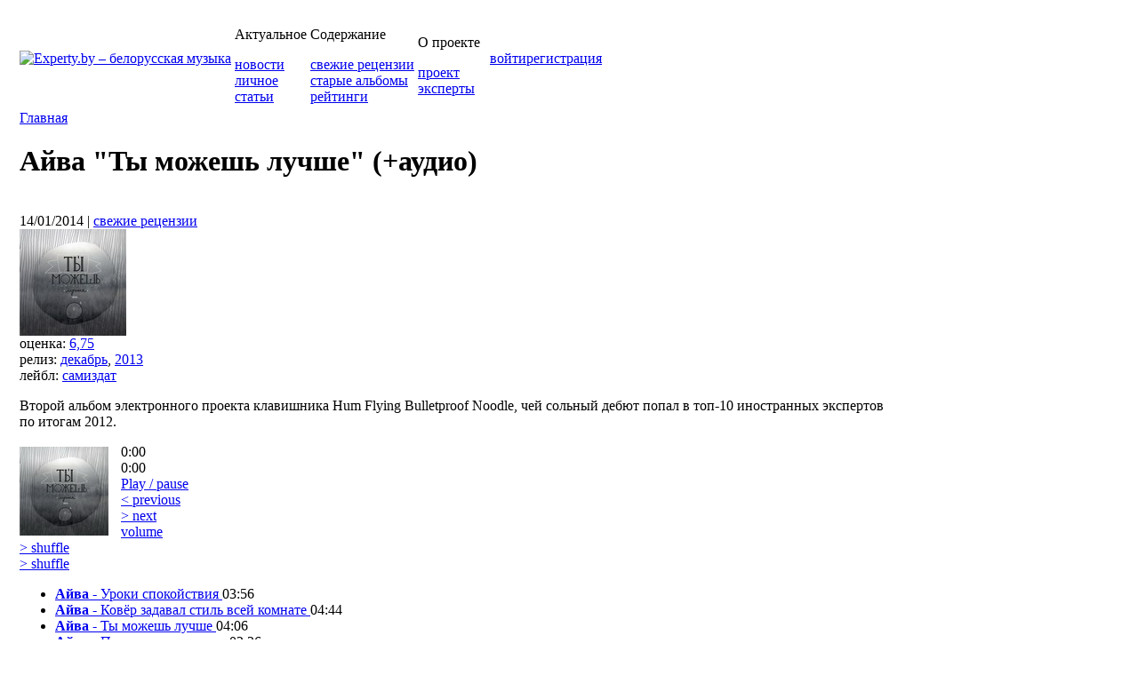

--- FILE ---
content_type: text/html; charset=utf-8
request_url: https://www.experty.by/content/aiva-ty-mozhesh-luchshe-audio
body_size: 47918
content:
<?xml version="1.0"?>
<!DOCTYPE html PUBLIC "-//W3C//DTD XHTML 1.0 Transitional//EN" "http://www.w3.org/TR/xhtml1/DTD/xhtml1-transitional.dtd">
        
<html xmlns="http://www.w3.org/1999/xhtml" xmlns:fb="http://www.facebook.com/2008/fbml" xml:lang="ru" lang="ru" dir="ltr">
<head>
<meta http-equiv="Content-Type" content="text/html; charset=utf-8" />
<meta http-equiv="Content-Type" content="text/html; charset=utf-8" />
<link rel="canonical" href="https://www.experty.by/content/aiva-ty-mozhesh-luchshe-audio" />
<link rel="shortcut icon" href="/sites/all/themes/experty_2/favicon.ico" type="image/x-icon" />


        <meta property="og:title" content="Айва &quot;Ты можешь лучше&quot; (+аудио)" />
        <meta property="og:type" content="article" />
        <meta property="og:description" content="Второй альбом электронного проекта клавишника Hum Flying Bulletproof Noodle, чей сольный дебют попал в топ-10 иностранных экспертов по итогам 2012.

" />
        <meta property="og:url" content="https://www.experty.by/content/aiva-ty-mozhesh-luchshe-audio" />
        <meta property="og:site_name" content="http://experty.by" />
        <meta property="og:image" content="http://experty.by/files/ayva-tymozheshluchshe_0.jpg?696d32ea6be08" />
        <link rel="image_src" href="http://experty.by/files/ayva-tymozheshluchshe_0.jpg?696d32ea6be44" />

        
<title>Айва &quot;Ты можешь лучше&quot; (+аудио) | Experty.by – белорусская музыка</title>
<link type="text/css" rel="stylesheet" media="all" href="/sites/all/modules/cck/theme/content-module.css?Z" />
<link type="text/css" rel="stylesheet" media="all" href="/sites/all/modules/ctools/css/ctools.css?Z" />
<link type="text/css" rel="stylesheet" media="all" href="/sites/all/modules/filefield/filefield.css?Z" />
<link type="text/css" rel="stylesheet" media="all" href="/sites/all/modules/fivestar/css/fivestar.css?Z" />
<link type="text/css" rel="stylesheet" media="all" href="/sites/all/modules/rate/rate.css?Z" />
<link type="text/css" rel="stylesheet" media="all" href="/sites/all/modules/tagadelic/tagadelic.css?Z" />
<link type="text/css" rel="stylesheet" media="all" href="/sites/all/modules/cck/modules/fieldgroup/fieldgroup.css?Z" />
<link type="text/css" rel="stylesheet" media="all" href="/sites/all/modules/views/css/views.css?Z" />
<link type="text/css" rel="stylesheet" media="all" href="/sites/all/modules/hybridauth/plugins/icon_pack/hybridauth_48/hybridauth_48.css?Z" />
<link type="text/css" rel="stylesheet" media="all" href="/sites/all/modules/hybridauth/css/hybridauth.css?Z" />
<link type="text/css" rel="stylesheet" media="all" href="/sites/all/modules/rate/templates/number-up-down/number-up-down.css?Z" />
<link type="text/css" rel="stylesheet" media="all" href="/sites/all/themes/experty_2/css/bar-ui.css?Z" />
<link type="text/css" rel="stylesheet" media="all" href="/sites/all/themes/experty_2/css/demo.css?Z" />
<link type="text/css" rel="stylesheet" media="all" href="/sites/all/themes/experty_2/css/jquery.mCustomScrollbar.min.css?Z" />
<link type="text/css" rel="stylesheet" media="all" href="/sites/all/themes/experty_2/css/style_play.css?Z" />
<link type="text/css" rel="stylesheet" media="all" href="/sites/all/themes/experty_2/nx-style.css?Z" />
<link type="text/css" rel="stylesheet" media="all" href="/sites/all/themes/experty_2/nx-menus.css?Z" />
<link type="text/css" rel="stylesheet" media="all" href="/sites/all/themes/experty_2/admin.css?Z" />
<!--[if lt IE 7]><link type="text/css" rel="stylesheet" media="all" href="https://www.experty.by/sites/all/themes/experty_2/nx-style-ltIE7.css" /><![endif]-->
<!--[if lt IE 8]><link type="text/css" rel="stylesheet" media="all" href="https://www.experty.by/sites/all/themes/experty_2/nx-style-ltIE8.css" /><![endif]-->
<script type="text/javascript" src="/misc/jquery.js?Z"></script>
<script type="text/javascript" src="/misc/drupal.js?Z"></script>
<script type="text/javascript" src="/files/languages/ru_d4a249264e3146b07dc5fff6c17d6c53.js?Z"></script>
<script type="text/javascript" src="/sites/all/modules/fivestar/js/fivestar.js?Z"></script>
<script type="text/javascript" src="/sites/all/modules/hybridauth/js/hybridauth.js?Z"></script>
<script type="text/javascript" src="/sites/all/modules/rate/rate.js?Z"></script>
<script type="text/javascript" src="/sites/all/themes/experty_2/jquery.cookie.js?Z"></script>
<script type="text/javascript" src="/sites/all/themes/experty_2/jquery.session.js?Z"></script>
<script type="text/javascript" src="/sites/all/themes/experty_2/nx-collapse.js?Z"></script>
<script type="text/javascript" src="/sites/all/themes/experty_2/script.js?Z"></script>
<script type="text/javascript" src="/sites/all/themes/experty_2/js/soundmanager2.js?Z"></script>
<script type="text/javascript" src="/sites/all/themes/experty_2/js/bar-ui.js?Z"></script>
<script type="text/javascript" src="/sites/all/themes/experty_2/js/jquery.mCustomScrollbar.min.js?Z"></script>
<script type="text/javascript">
<!--//--><![CDATA[//><!--
jQuery.extend(Drupal.settings, { "basePath": "/", "fivestar": { "titleUser": "Ваша оценка: ", "titleAverage": "читатели: ", "feedbackSavingVote": "Сохраняем Ваш голос...", "feedbackVoteSaved": "Ваш голос учтён", "feedbackDeletingVote": "Удаляем Ваш голос...", "feedbackVoteDeleted": "Ваш голос удалён" }, "CToolsUrlIsAjaxTrusted": { "/content/aiva-ty-mozhesh-luchshe-audio?destination=node%2F2413": true, "/content/aiva-ty-mozhesh-luchshe-audio": [ true, true ] } });
//--><!]]>
</script>
<script type="text/javascript">
<!--//--><![CDATA[//><!--
nx_ie_version = 0;
nx_png_fix_mode = false;
nx_base_path = 'https://www.experty.by/';
nx_empty_gif_path = 'https://www.experty.by/sites/all/themes/experty_2/images/empty.gif';
//--><!]]>
</script>
<!--[if IE 6]><script type="text/javascript"> nx_ie_version = 6; </script><![endif]-->
<!--[if IE 7]><script type="text/javascript"> nx_ie_version = 7; </script><![endif]-->
<!--[if IE 8]><script type="text/javascript"> nx_ie_version = 8; </script><![endif]-->

</head>

<body class="user-not_admin logged_in-no page-not_front layout-left destination-node-2413 universal_destination-node-n header_reg_cnt_3 page_ws_node_type_page page_ws_node_type_page-node_page">
<!-- Google Tag Manager -->
<noscript><iframe src="//www.googletagmanager.com/ns.html?id=GTM-MBCQ3T" height="0" width="0" style="display:none;visibility:hidden"></iframe></noscript>
<script>(function(w,d,s,l,i){w[l]=w[l]||[];w[l].push({'gtm.start': new Date().getTime(),event:'gtm.js'});var f=d.getElementsByTagName(s)[0], j=d.createElement(s),dl=l!='dataLayer'?'&l='+l:'';j.async=true;j.src= '//www.googletagmanager.com/gtm.js?id='+i+dl;f.parentNode.insertBefore(j,f); })(window,document,'script','dataLayer','GTM-MBCQ3T');</script>
<!-- End Google Tag Manager -->
<div id="fb-root"></div>
<script>(function(d, s, id) {
        var js, fjs = d.getElementsByTagName(s)[0];
        if (d.getElementById(id)) return;
        js = d.createElement(s); js.id = id;
        js.src = "//connect.facebook.net/ru_RU/sdk.js#xfbml=1&version=v2.0&appId=194060827295736";
        fjs.parentNode.insertBefore(js, fjs);
    }(document, 'script', 'facebook-jssdk'));</script>
    <table class="page struct" align="center">
        <tr>
            <td class="L_Field struct">&nbsp;</td>
            <td class="M_Field struct"><div class="page-border">

                <div class="head_part-line-top"></div>

                <table class="head_part page_part struct">
                    <tr>
                        <td class="column_1 struct">
                            <!-- COLUMN 1 -->
                                <div class="column_1-cover-1">
                                <div class="column_1-cover-2">
                                    <a class="logo ff_clear_link" href="/" title="Experty.by – белорусская музыка">
                                        <img src="https://www.experty.by/sites/all/themes/experty_2/logo.png" alt="Experty.by – белорусская музыка" />
                                    </a><div class="c_clear"></div>
                                </div>
                                </div>
                            <!-- END COLUMN 1 -->
                        </td>

                        <td class="column_2 struct">
                            <!-- COLUMN 2 -->
                                <div class="column_2-cover-1">
                                <div class="column_2-cover-2">
                                    <div id="block-views-top_menu-block_1" class="c_block block odd  block-odd block-views block-num-1 block-single">
<div class="c_block-subStyle">
    <div class="c_block-bg_1 c_block-bg_x"><div class="c_block-bg_2 c_block-bg_x">
    <div class="c_block-bg_3 c_block-bg_x"><div class="c_block-bg_4 c_block-bg_x">

        
        <div class="c_block_content content">
            <div class="c_clear"></div>
                <div class="view view-top-menu view-id-top_menu view-display-id-block_1 view-dom-id-2">
        <div class="view-header">
      <p>Актуальное</p>
    </div>
  
  
  
      <div class="view-content">
        <div class="views-row views-row-1 views-row-odd views-row-first">
      
  <div class="views-field-name">
                <span class="field-content"><a href="/category/razdel/aktualnoe/novosti">новости</a></span>
  </div>
  </div>
  <div class="views-row views-row-2 views-row-even">
      
  <div class="views-field-name">
                <span class="field-content"><a href="/category/razdel/aktualnoe/lichnoe">личное</a></span>
  </div>
  </div>
  <div class="views-row views-row-3 views-row-odd views-row-last">
      
  <div class="views-field-name">
                <span class="field-content"><a href="/category/razdel/aktualnoe/stati">статьи</a></span>
  </div>
  </div>
    </div>
  
  
  
  
  
  
</div>             <div class="c_clear"></div>
        </div>

    </div></div>
    </div></div>
</div>
</div>

<span class="c_block_bounder c_block_bounder-single"></span>                                </div>
                                </div>
                            <!-- END COLUMN 2 -->
                            <img class="min_size" src="https://www.experty.by/sites/all/themes/experty_2/images/empty.gif" alt="" />
                        </td>

                        <td class="column_3 struct" style="">
                            <!-- COLUMN 3 -->
                                <div class="column_3-cover-1">
                                <div class="column_3-cover-2">
                                    <div id="block-views-top_menu-block_2" class="c_block block odd  block-odd block-views block-num-1 block-single">
<div class="c_block-subStyle">
    <div class="c_block-bg_1 c_block-bg_x"><div class="c_block-bg_2 c_block-bg_x">
    <div class="c_block-bg_3 c_block-bg_x"><div class="c_block-bg_4 c_block-bg_x">

        
        <div class="c_block_content content">
            <div class="c_clear"></div>
                <div class="view view-top-menu view-id-top_menu view-display-id-block_2 view-dom-id-3">
        <div class="view-header">
      <p>Содержание</p>
    </div>
  
  
  
      <div class="view-content">
        <div class="views-row views-row-1 views-row-odd views-row-first">
      
  <div class="views-field-name">
                <span class="field-content"><a href="/category/razdel/soderzhanie/svezhie-retsenzii">свежие рецензии</a></span>
  </div>
  </div>
  <div class="views-row views-row-2 views-row-even">
      
  <div class="views-field-name">
                <span class="field-content"><a href="/category/razdel/soderzhanie/starye-albomy">старые альбомы</a></span>
  </div>
  </div>
  <div class="views-row views-row-3 views-row-odd views-row-last">
      
  <div class="views-field-name">
                <span class="field-content"><a href="/category/razdel/soderzhanie/reitingi">рейтинги</a></span>
  </div>
  </div>
    </div>
  
  
  
  
  
  
</div>             <div class="c_clear"></div>
        </div>

    </div></div>
    </div></div>
</div>
</div>

<span class="c_block_bounder c_block_bounder-single"></span>                                </div>
                                </div>
                            <!-- END COLUMN 3 -->
                            <img class="min_size" src="https://www.experty.by/sites/all/themes/experty_2/images/empty.gif" alt="" />
                        </td>

                        <td class="column_4 struct" style="">
                            <!-- COLUMN 4 -->
                                <div class="column_4-cover-1">
                                <div class="column_4-cover-2">
                                    <div id="block-views-top_menu-block_3" class="c_block block odd  block-odd block-views block-num-1 block-single">
<div class="c_block-subStyle">
    <div class="c_block-bg_1 c_block-bg_x"><div class="c_block-bg_2 c_block-bg_x">
    <div class="c_block-bg_3 c_block-bg_x"><div class="c_block-bg_4 c_block-bg_x">

        
        <div class="c_block_content content">
            <div class="c_clear"></div>
                <div class="view view-top-menu view-id-top_menu view-display-id-block_3 view-dom-id-4">
        <div class="view-header">
      <p>О проекте</p>
    </div>
  
  
  
      <div class="view-content">
        <div class="views-row views-row-1 views-row-odd views-row-first">
      
  <div class="views-field-name">
                <span class="field-content"><a href="/category/razdel/o-proekte/proekt">проект</a></span>
  </div>
  </div>
  <div class="views-row views-row-2 views-row-even views-row-last">
      
  <div class="views-field-name">
                <span class="field-content"><a href="/category/razdel/o-proekte/eksperty">эксперты</a></span>
  </div>
  </div>
    </div>
  
  
  
  
  
  
</div>             <div class="c_clear"></div>
        </div>

    </div></div>
    </div></div>
</div>
</div>

<span class="c_block_bounder c_block_bounder-single"></span>                                </div>
                                </div>
                            <!-- END COLUMN 4 -->
                            <img class="min_size" src="https://www.experty.by/sites/all/themes/experty_2/images/empty.gif" alt="" />
                        </td>

                        <td class="column_5 struct">
                            <!-- COLUMN 5 -->
                                <div class="column_5-cover-1">
                                <div class="column_5-cover-2">
                                    <div class="user_area-shadow">
                                        <table class="user_area-struct struct">
                                            <tr>
                                                <td class="td-avatar struct">
                                                    <a href="/user"><img src="/sites/all/themes/experty_2/images/avatar-default-anonymous.png" alt="" title="" width="37" height="40" /></a>                                                </td>
                                                <td class="td-links struct">
                                                    <a href="/user">войти</a><a href="/user/register">регистрация</a>                                                </td>
                                            </tr>
                                        </table>
                                    </div>
                                </div>
                                </div>
                            <!-- END COLUMN 5 -->
                            <img class="min_size" src="https://www.experty.by/sites/all/themes/experty_2/images/empty.gif" alt="" />
                        </td>
                    </tr>
                </table>

                <div class="head_part-line-bottom"></div>


                <table class="body_part page_part struct">
                    <tr>
                        <td class="column_1 struct">
                            <!-- COLUMN 1 -->
                                <div class="column_1-cover-1">
                                <div class="column_1-cover-2">
                                    <div class="breadcrumb"><a class="last" href="/">Главная</a></div>                                                                        <h1 class="c_page_title">Айва &quot;Ты можешь лучше&quot; (+аудио)</h1><div class="c_clear">&nbsp;</div>                                                                                                            <div id="node-2413" class="c_node node node-nid_2413 node-type_page">
    <div class="c_node-subStyle">

    <span class="submitted_excl">
        <span class="datetime"><span class="red_square"></span>14/01/2014</span>        <span class="submitted_excl-bounder">|</span>        <span class="primary_term"><a href="https://www.experty.by/category/razdel/soderzhanie/svezhie-retsenzii">свежие рецензии</a></span>    </span>

        
        <div class="c_node_content content">
                            <div class="field field-type-filefield field-field-page-image">
    <div class="field-items">
            <div class="field-item odd">
                    <img src="https://www.experty.by/files/imagecache/120x120/ayva-tymozheshluchshe_0.jpg" alt="" title="" width="120" height="120" class="imagecache imagecache-120x120 imagecache-default imagecache-120x120_default"/>        </div>
        </div>
</div>
<div class="terms-by-vacabulary"><label class="voc_name">оценка:&nbsp;</label><a href="https://www.experty.by/category/otsenka/675">6,75</a></div><div class="terms-by-vacabulary"><label class="voc_name">релиз:&nbsp;</label><a href="https://www.experty.by/category/reliz/dekabr">декабрь</a>, <a href="https://www.experty.by/category/reliz/2013">2013</a></div><div class="terms-by-vacabulary"><label class="voc_name">лейбл:&nbsp;</label><a href="https://www.experty.by/category/leibl/samizdat">самиздат</a></div><p>Второй альбом электронного проекта клавишника Hum Flying Bulletproof Noodle, чей сольный дебют попал в топ-10 иностранных экспертов по итогам 2012.</p>
<div class="sm2-bar-ui textured playlist-open">
    <div class="bd sm2-main-controls">
        <div class="sm2-inline-texture"></div>
        <div class="sm2-inline-gradient"></div>
        <div style="float: left; margin: 3px 14px 0 0;">
            <img width="100" height="100" class="play_img" src="/files/mp3/ayva-tymozheshluchshe/cover.jpg" />
        </div>
        <div class="sm2-inline-element sm2-inline-status">
            <div class="sm2-playlist">
                <div class="sm2-playlist-target">
                    <noscript><p>JavaScript is required.</p></noscript>
                </div>
                <div class="time_position">
                    <div class="sm2-inline-time">0:00</div>
                    <div class="sm2-inline-duration">0:00</div>
                </div>
            </div>
            <div class="sm2-progress">
                <div class="sm2-row">
                    <div class="sm2-progress-bd">
                        <div class="sm2-progress-track">
                            <div class="sm2-progress-bar"></div>
                            <div class="sm2-progress-ball">
                                <div class="icon-overlay"></div>
                            </div>
                        </div>
                    </div>
                </div>
            </div>
        </div>
        <div id="play" class="sm2-inline-element sm2-button-element">
            <div class="sm2-button-bd">
                <a href="#play" class="sm2-inline-button play-pause">Play / pause</a>
            </div>
        </div>
        <div id="prev" class="sm2-inline-element sm2-button-element">
            <div class="sm2-button-bd">
                <a href="#prev" title="Previous" class="sm2-inline-button previous">&lt; previous</a>
            </div>
        </div>
        <div id="next" class="sm2-inline-element sm2-button-element">
            <div class="sm2-button-bd">
                <a href="#next" title="Next" class="sm2-inline-button next">&gt; next</a>
            </div>
        </div>
        <div id="volume" class="sm2-inline-element sm2-button-element sm2-volume">
            <div class="sm2-button-bd">
                <span class="sm2-inline-button sm2-volume-control volume-shade"></span>
                <a href="#volume" class="sm2-inline-button sm2-volume-control">volume</a>
            </div>
        </div>
        <!--<div class="sm2-inline-element sm2-button-element sm2-menu">
            <div class="sm2-button-bd">
                <a href="#menu" class="sm2-inline-button menu">menu</a>
            </div>
        </div>-->
        <div id="shuffle" class="sm2-inline-element sm2-button-element">
            <div class="sm2-button-bd">
                <a href="#shuffle" title="Shuffle" class="sm2-inline-button shuffle">&gt; shuffle</a>
            </div>
        </div>
        <div id="repeat" class="sm2-inline-element sm2-button-element">
            <div class="sm2-button-bd">
                <a href="#repeat" title="Repeat" class="sm2-inline-button repeat">&gt; shuffle</a>
            </div>
        </div>
    </div>

    <div class="bd sm2-playlist-drawer sm2-element" style="height: 156px;">
        <div class="sm2-inline-texture">
            <div class="sm2-box-shadow"></div>
        </div>
        <!-- playlist content is mirrored here -->

        <div class="sm2-playlist-wrapper">
                            <ul class="sm2-playlist-bd">
                                            <li>
                            <a href="/files/mp3/ayva-tymozheshluchshe/01.mp3">
                                <b>Айва</b> - Уроки спокойствия                            </a>
                            <span class="time">03:56</span>
                        </li>
                                            <li>
                            <a href="/files/mp3/ayva-tymozheshluchshe/02.mp3">
                                <b>Айва</b> - Ковёр задавал стиль всей комнате                            </a>
                            <span class="time">04:44</span>
                        </li>
                                            <li>
                            <a href="/files/mp3/ayva-tymozheshluchshe/03.mp3">
                                <b>Айва</b> - Ты можешь лучше                            </a>
                            <span class="time">04:06</span>
                        </li>
                                            <li>
                            <a href="/files/mp3/ayva-tymozheshluchshe/04.mp3">
                                <b>Айва</b> - По дороге в магазин                            </a>
                            <span class="time">02:26</span>
                        </li>
                                            <li>
                            <a href="/files/mp3/ayva-tymozheshluchshe/05.mp3">
                                <b>Айва</b> - Заигрался                            </a>
                            <span class="time">02:16</span>
                        </li>
                                            <li>
                            <a href="/files/mp3/ayva-tymozheshluchshe/06.mp3">
                                <b>Айва</b> - Ну и как с этим быть                            </a>
                            <span class="time">03:12</span>
                        </li>
                                            <li>
                            <a href="/files/mp3/ayva-tymozheshluchshe/07.mp3">
                                <b>Айва</b> - Друг (Труд cover)                            </a>
                            <span class="time">04:32</span>
                        </li>
                                            <li>
                            <a href="/files/mp3/ayva-tymozheshluchshe/08.mp3">
                                <b>Айва</b> - Не очень-то и хотелось                            </a>
                            <span class="time">04:38</span>
                        </li>
                                            <li>
                            <a href="/files/mp3/ayva-tymozheshluchshe/09.mp3">
                                <b>Айва</b> - Где твоя улыбка, Капабланка                            </a>
                            <span class="time">04:49</span>
                        </li>
                                            <li>
                            <a href="/files/mp3/ayva-tymozheshluchshe/10.mp3">
                                <b>Айва</b> - Все, я домой                            </a>
                            <span class="time">04:21</span>
                        </li>
                                            <li>
                            <a href="/files/mp3/ayva-tymozheshluchshe/11.mp3">
                                <b>Айва</b> - Правильно говорить ластик                            </a>
                            <span class="time">03:32</span>
                        </li>
                                    </ul>
                    </div>
        <div class="sm2-extra-controls">
            <div class="bd">
                <div class="sm2-inline-element sm2-button-element">
                    <a href="#prev" title="Previous" class="sm2-inline-button previous">&lt; previous</a>
                </div>
                <div class="sm2-inline-element sm2-button-element">
                    <a href="#next" title="Next" class="sm2-inline-button next">&gt; next</a>
                </div>
            </div>
        </div>
    </div>
</div><p>
<b>инфо</b></p>
<p>музыка и слова – Иван Килин, кроме 7 – группа "Труд"</p>
<p>все инструменты, вокал, аранжировка, запись, мастеринг и сведение – Иван Килин</p>
<p><b>где взять</b></p>
<p>Скачать бесплатно на сайте <a target="new" href="http://ultra-music.com/news/17790">Ultra-Music</a>.</p>
<p><br /></p>
<hr />
<br />
<h2>мнения штатных экспертов*</h2>
<p><b>Александр Чернухо</b></p>
<p><i>оценка: 7,00</i></p>
<p>"Айва" – это очень особенный проект и относиться к нему можно либо хорошо, либо никак. Первый альбом одного из проектов Килина был по-ребячьи наивным, добрым и чертовски обаятельным, а вот вторая работа уже начала показывать признаки взросления и, соответственно, норов. Отсюда прямые цитаты из "большого Лебовски", "переходный возраст" с характерным недовольством в сторону "не сутулься, иди рядом". К счастью, весь этот прыщавый подростковый норов в музыкальном воплощении не растерял обаяния дебютного альбома, хотя опасения из-за первых двух номеров были достаточно резонные. "Ты можешь лучше" – это красивая и немного грустная работа, как туманное воспоминание об ушедшем детстве.</p>
<p><i><a href="http://www.experty.by">Experty.by</a></i></p>
<hr />
<p><b>Егор Цывилько</b></p>
<p><i>оценка: 7,00</i></p>
<p>Усе праекты Івана Кіліна маюць нейкі ўласны шарм і абаяльнасць. Другі альбом ягонай "Айвы" абгортвае слухача мяккай электроннай коўдрай і паглыбляе ў своеасаблівы свет, дзе нават будзённы паход у краму ("По дороге в магазин") набывае магічную шматзначнасць. Калі праводзіць паралелі з дэбютнікам, падаецца, што музыка стала больш разнастайнай і нераўнаўважанай. У двух кампазіцыях ("По дороге в магазин" і каверы "Друг") з'яўляецца вакал, яны ўдала разбаўляюць інструментальныя нумары і надаюць матэрыялу завершанасць. У цэлым, нягледзячы на тое, што тутэйшым творам, як і ўсёй творчасці аўтара, на маю думку, не хапае кампазіцыйнага развіцця, альбом успрымаецца ярчэй і лягчэй за папярэдні. Ваня, пішы ісчо :)</p>
<p><i><a href="http://www.experty.by">Experty.by</a></i></p>
<hr />
<p><b>Сергей Будкин</b></p>
<p><i>оценка: 7,00</i></p>
<p>Тое, што робіць Іван Кілін, заўжды слухаць цікава і прыемна. Ня скажаш, што ён намацаў свой пазнавальны стыль – дэбютны альбом і гэтая праца досыць розныя ў музычным ды ідэйным пляне. "Ты можешь лучше" – альбом больш прыватны, сьцішана-прыглушаны, нават у нечым наўмысна недасьпелы. Гэта зборнік накідаў, толькі зьлёгку прапрацаваных. Ствараецца тым самым выдатны эфект – нібы ты тут і цяпер назіраеш за нараджэньнем музыкі. Зьвяртаюць на сябе ўвагу рэдкія вакальныя нумары – "По дороге в магазин" і "Друг" (вельмі ўдалы кавэр на песьні расейскай групы "Труд"). Часьцей бы Івану брацца за мікрафон ды ўрэшце выйсьці на публіку.</p>
<p><i><a href="http://www.experty.by">Experty.by</a></i></p>
<hr />
<p><b>Дмитрий Безкоровайный</b></p>
<p><i>оценка: 7,00</i></p>
<p>Новый альбом проекта "Айва" – логичное продолжение симпатичного прошлогоднего дебюта. Бал правят лаконичные и атмосферные композиции-зарисовки с прекрасными названиями. Но есть и несколько важных апгрейдов. Музыка стала более повествовательной – меньше прямолинейных игр с ретро-сэмплами и происходящих отсюда же ассоциаций с "Ножом для фрау Мюллер" (по сути, только первый трек). Изменения подчеркивают живые гитара и бас в ряде композиций, фортепиано (пусть даже синтезированное) в "Заигрался". Ну и два вокальных трека – робких, хрупких, но именно этим прекрасных (особенно кавер на "Труд"). Вообще в рамках проекта "Айва" у Ивана Килина получается достаточно редкая вещь – делать электронную музыку чувственной и человечной. Утренний саундтрек для тех, кто не выспался.</p>
<p><i><a href="http://www.experty.by">Experty.by</a></i></p>
<hr />
<p><b>Дмитрий Подберезский</b></p>
<p><i>оценка: 6,00</i></p>
<p>Па дэбютным альбоме чакалася разьвіцьцё музычнай ідэі. Гэтага, аднак, не адбылося. Так, тут ёсьць збольшага гарманічныя кампазыцыі, як, прыкладам, загалоўная. Маюцца і збалянсаваныя спалучэньні гучаньня акустычных і электронікі ("Ты можешь лучше"). Тым ня менш незвычайныя назвы кампазыцый ужо ня так інтрыгуюць і не настолькі ў параўнаньні з папярэднім альбомам адгукаюцца зьместам. Трансавыя рытмава-рыфавыя пабудовы прадстаюць пераважна без разьвіцьця, з-за чаго да такіх кампазыцыяў ("Не очень-то и хотелось") хутка зьнікае цікавасьць. Музыка гэтага альбома траціць на самастойнасьць, робіцца прыкладной, нечым накшталт саўндтрэкаў да урбаністычнай дакумэнталістыкі. Такое ўражаньне, што ў гэты альбом трапіла тое, што не зьмясьцілася ў папярэдні. Крыўдна...</p>
<p><i><a href="http://www.experty.by">Experty.by</a></i></p>
<hr />
<p><b>Олег Климов</b></p>
<p><i>оценка: 2,00</i></p>
<p>Честно говоря, в лом мне разбираться, отчего сей проект пользуется благосклонным вниманием части слушателей с музыкальными критиками. По мне, так все это плоско, неинтересно, шаблонно, без фантазий, в лоб и по лбу, не проникая за кость черепа, не вызывающее абсолютно никакой реакции с эрекцией. Быть может (ну, очень быть может), крайний вот этот релиз команды чуть музыкально цветастей, разнообразней предыдущего альбома "Айвы". Но это такая малость, что о каком-то моем переосмыслении творчества данного коллектива говорить не приходится. Не крикну я "айда!", дабы созвать публику на концерт проекта.</p>
<p><i><a href="http://www.experty.by">Experty.by</a></i></p>
<hr />
<p><i>* Рецензии, оценки и комментарии авторов проекта не претендуют на истину в последней инстанции, а лишь отражают мнения конкретных людей и являются способом инициировать прослушивание записей, а также дальнейшее их обсуждение. <a href="http://www.experty.by/node/26">Подробнее</a>.</i></p>
<hr />
<p><i><b>ВНИМАНИЕ!</b></i></p>
<p>Каждый пользователь может выставить свою оценку этому диску в течение 15 дней с момента публикации рецензии. На основе оценок зарегистрированных пользователей будет вручена отдельная награда "Experty.by" по итогам 2013 года.</p>
<p>Выставить оценку можно <a href="http://www.experty.by/?q=user/register">зарегистрировавшись</a> на Experty.by ИЛИ <a href="http://www.experty.by/user">залогинившись</a> на сайт с помощью данных вашего эккаунта на любой из следующих социальных сетей: <b>Facebook</b>, <b>Вконтакте</b>, <b>Livejournal</b>. Затем зайдите на эту же страницу и выберите нужную оценку в специальном блоке. Вы можете также оставить свой комментарий.</p>
<div class="terms-by-vacabulary"><label class="voc_name">стили:&nbsp;</label><a href="https://www.experty.by/category/stili/indi-pop">инди-поп</a>, <a href="https://www.experty.by/category/stili/instrumentalnaya-muzyka">инструментальная музыка</a>, <a href="https://www.experty.by/category/stili/elektronika">электроника</a></div><div class="terms-by-vacabulary"><label class="voc_name">артисты:&nbsp;</label><a href="https://www.experty.by/category/artisty/ayva-aiva">Ayva (Айва)</a>, <a href="https://www.experty.by/category/artisty/hum-flying-bulletproof-noodle">Hum Flying Bulletproof Noodle</a>, <a href="https://www.experty.by/category/artisty/ideainahead">Ideainahead</a></div><div class="fivestar-static-form-item"><div class="form-item">
 <label>читатели: </label>
 <div class="fivestar-widget-static fivestar-widget-static-vote fivestar-widget-static-10 clear-block"><div class="star star-1 star-odd star-first"><span class="on">6.42857</span></div><div class="star star-2 star-even"><span class="on"></span></div><div class="star star-3 star-odd"><span class="on"></span></div><div class="star star-4 star-even"><span class="on"></span></div><div class="star star-5 star-odd"><span class="on"></span></div><div class="star star-6 star-even"><span class="on"></span></div><div class="star star-7 star-odd"><span class="on" style="width: 42.857%"></span></div><div class="star star-8 star-even"><span class="off"></span></div><div class="star star-9 star-odd"><span class="off"></span></div><div class="star star-10 star-even star-last"><span class="off"></span></div></div>
 <div class="description"><div class="fivestar-summary fivestar-summary-combo"><span class="user-rating">Ваша оценка: <span>Пусто</span></span> <span class="average-rating">Средняя: <span>6.4</span></span> <span class="total-votes">(<span>7</span> votes)</span></div></div>
</div>
</div><div class="field field-type-phptext field-field-voted-users">
      <div class="field-label">список проголосовавших по оценкам:&nbsp;</div>
    <div class="field-items">
            <div class="field-item odd">
                    ﻿<div class="view view-vote-out view-id-vote_out view-display-id-block_1 view-dom-id-1">
    
  
  
      <table class="views-table-voted-by-estimations">
      <thead>
        <tr>
            <th>
              оценки            </th>
            <th>
              пользователи            </th>
        </tr>        
    </thead>
    <tbody>
      ﻿

    <tr>
      <td>8</td>
      <td>
        <a href="https://www.experty.by/user/448">ngoro</a>, <a href="https://www.experty.by/user/3939">Віктар Контар</a>      </td>
    </tr>

﻿

    <tr>
      <td>6</td>
      <td>
        <a href="https://www.experty.by/user/1072">GYdvin</a>, <a href="https://www.experty.by/user/1281">Andrejs</a>, <a href="https://www.experty.by/user/1337">viromant</a>, <a href="https://www.experty.by/user/2742">venteljator</a>      </td>
    </tr>

﻿

    <tr>
      <td>5</td>
      <td>
        <a href="https://www.experty.by/user/99">Jamayk</a>      </td>
    </tr>

    </tbody>
    </table>
  
  
  
  
  
  
</div>         </div>
        </div>
</div>
                            
        </div>
                <div style="margin: 5px 0 0 0;">
            <div style="padding-left: 10px; margin-bottom:10px;">
                <div class="fb-like" data-width="450" data-layout="standard" data-action="recommend" data-show-faces="true" data-share="false"></div>
            </div>
            <div style="float:left; padding-left: 10px">
                <!-- Put this script tag to the <head> of your page -->
                <script type="text/javascript" src="http://userapi.com/js/api/openapi.js?22"></script>

                <script type="text/javascript">
                    VK.init({apiId: 2254039, onlyWidgets: true});
                </script>
                <!-- Put this div tag to the place, where the Like block will be -->
                <div id="vk_like" style="padding: 0; width:140px;"></div>
                <script type="text/javascript">
                    VK.Widgets.Like("vk_like", {type: "button", width: 140}, 2413);
                </script>
            </div>
            
            <div style="float:left; padding-left: 10px">
                <a href="http://twitter.com/share" class="twitter-share-button" data-count="horizontal">Tweet</a>
                <script type="text/javascript" src="http://platform.twitter.com/widgets.js"></script>
            </div>

        </div>
        <br />
        <div style="clear:both; height:20px; border-bottom:1px solid #ccc; margin-bottom:20px"></div><div><strong>Чтобы выставить оценку или оставить свой комментарий к этой публикации, войдите в систему. Нам важно ваше мнение!</strong></div><form action="/content/aiva-ty-mozhesh-luchshe-audio?destination=node%2F2413"  accept-charset="UTF-8" method="post" id="user-login-form">
<div><input type="hidden" name="form_build_id" id="form-NTK_DEn4jGess9HQXF31XdJ0G3E7KGxkCYdtglRt-ns" value="form-NTK_DEn4jGess9HQXF31XdJ0G3E7KGxkCYdtglRt-ns"  />
<input type="hidden" name="form_id" id="edit-user-login-block" value="user_login_block"  />
<div class="item-list"><h3>Или авторизируйтесь посредством:</h3><ul class="hybridauth-widget"><li class="first last"><a href="/hybridauth/window/Vkontakte?destination=node%2F2413" title="VKontakte" class="hybridauth-widget-provider" rel="nofollow" data-hybridauth-provider="Vkontakte" data-hybridauth-url="/hybridauth/window/Vkontakte?destination=node%2F2413" data-ajax="false" onclick="jQuery(this).parents(&#039;.hybridauth-widget&#039;).after(&#039;&lt;div&gt;&#039; + Drupal.t(&#039;Contacting&#039;) + &#039; &#039; + this.title + &#039;...&lt;/div&gt;&#039;);"><span class="hybridauth-icon hybridauth-vkontakte" title="VKontakte"></span></a></li>
</ul></div><div class="form-item" id="edit-name-wrapper">
 <label for="edit-name">Имя пользователя: <span class="form-required" title="Обязательное поле">*</span></label>
 <input type="text" maxlength="60" name="name" id="edit-name" size="15" value="" class="form-text required" />
</div>
<div class="form-item" id="edit-pass-wrapper">
 <label for="edit-pass">Пароль: <span class="form-required" title="Обязательное поле">*</span></label>
 <input type="password" name="pass" id="edit-pass"  maxlength="60"  size="15"  class="form-text required" />
</div>
<span class="button-ex button-ex-id-edit-submit"><span class="bc-1 bc-x"><span class="bc-2 bc-x"><span class="bc-3 bc-x"><input type="submit" name="op" id="edit-submit" value="Войти"  class="form-submit" /></span></span></span></span>
<!--div class="std_links">
    <span class="std_link-reg"></span>
    <span class="std_link-rmd"><a href="/user/password" title="Запросить новый пароль по электронной почте.">Забыли пароль?</a></span>
</div-->

</div></form>
                <div class="c_clear">&nbsp;</div>

        <div class="meta">
                        <div class="c_node_terms terms"></div>
                    </div>

                <div class="c_node_links c_links"><ul class="links inline"><li class="comment_forbidden first last"></li>
</ul></div>
        
    </div>
</div><div id="comments" class="c_all_comments"><h2 class="c_all_comments_title">Комментарии</h2><a id="comment-6358"></a>
<div class="c_comment comment odd comment-odd comment-comment-published comment_depth-0">
<div class="c_comment-subStyle">

            <span class="c_comment-submitted submitted">
            Опубликовано             <span class="username">trugenik sela</span>             <span class="datetime">Втр (14/01/2014 - 15:51)</span>        </span>
    
    <h3 class="c_comment_title"><a href="/content/aiva-ty-mozhesh-luchshe-audio#comment-6358" class="active">Трек про ковер очень</a></h3>

    
    <div class="c_comment_content content">
        <div class="rate-widget-1 rate-widget clear-block rate-average rate-widget-number_up_down rate-30e2d624a7329ab1e897ea9092ba678a" id="rate-comment-6358-1-1"><a class="rate-button rate-number-up-down-btn-up" id="rate-button-3" rel="nofollow" href="/content/aiva-ty-mozhesh-luchshe-audio?rate=26d46ebccf0b9181d9d6820247690373">+1</a>
<div class="rate-number-up-down-rating positive">+1</div>

<a class="rate-button rate-number-up-down-btn-down" id="rate-button-4" rel="nofollow" href="/content/aiva-ty-mozhesh-luchshe-audio?rate=aad5ccfceac5b4e79ce746496caa310c">-1</a>
</div><p>Трек про ковер очень нравится. Напоминает ковер на стене родительского дома.</p>
    </div>
    
    <div class="c_clear">&nbsp;</div>

            <div class="c_comment_links c_links"><ul class="links"><li class="comment_forbidden first last"></li>
</ul></div>
    
</div>
</div><a id="comment-6361"></a>
<div class="c_comment comment even comment-even comment-comment-published comment_depth-0">
<div class="c_comment-subStyle">

            <span class="c_comment-submitted submitted">
            Опубликовано             <span class="username">ngoro</span>             <span class="datetime">Ср (15/01/2014 - 22:05)</span>        </span>
    
    <h3 class="c_comment_title"><a href="/content/aiva-ty-mozhesh-luchshe-audio#comment-6361" class="active">Ну, что же...</a></h3>

    
    <div class="c_comment_content content">
        <div class="rate-widget-1 rate-widget clear-block rate-average rate-widget-number_up_down rate-92ae89908c157682fb6a90847c8de31b" id="rate-comment-6361-1-1"><a class="rate-button rate-number-up-down-btn-up" id="rate-button-7" rel="nofollow" href="/content/aiva-ty-mozhesh-luchshe-audio?rate=f321513071614145372b4c9f5e2e346b">+1</a>
<div class="rate-number-up-down-rating positive">+1</div>

<a class="rate-button rate-number-up-down-btn-down" id="rate-button-8" rel="nofollow" href="/content/aiva-ty-mozhesh-luchshe-audio?rate=eecf5ff4025d177654827160494de15f">-1</a>
</div><p>Ну что ж, я подозревал, что это будет НЕ фуфло. И  я не ошибся. То, что предлагается слушателю, обдумано и прочувствовано. Человек владеет звуком в той мере, чтобы донести разные, но вместе с тем очень свои переживания, мысли и образы. Мне альбом показался немножко меланхолично-зимним (хотя оппоненты могут язвительно заметить, что он абсолютно летний..) Понравилась эта несколько отстраненная и рассеянная легкая грусть. Пастельные тона и тактичное обращение с рискованными и часто раздражающими слух обертонами электро-музыки говорят о чувстве меры и вкуса... Отсутствует вульгарно задранная ритмика, свойственная провинциальным "Электроникам"). (К счастью, не возникают жуткие картины "дискача" с пьяными детьми...) Есть ощущение живого (дышащего) оркестра (только первая пьеса выпадает из хамфлаинговской музыкальной философии, она немножко диссонирует со всей программой... ИМХО). Присутствует сюжет каждой пьесы (песни) и всей пластинки в целом. Если быть субъективно-строгим, то надо признаться, что первая, вторая и седьмая пьесы скорее не понравились... Но это ни о чем не говорит! В целом пластинка хорошА! Это оооочень выгодно отличается от "работ" самоуверенных, бойких, самоPRящихся, "залособирателей"....  PS: Восьмая вещица могла бы послужить неплохим базисом для кого-нибудь из команды Йуссу Н`дoура; просятся калимба и пение на йоруба или суахили...))) Да и так всё клёво!</p>
    </div>
    
    <div class="c_clear">&nbsp;</div>

            <div class="c_comment_links c_links"><ul class="links"><li class="comment_forbidden first last"></li>
</ul></div>
    
</div>
</div></div><div id="block-views-Last_nodes_for_terms-block_10" class="c_block block odd  block-odd block-views block-num-1 block-first">
<div class="c_block-subStyle">
    <div class="c_block-bg_1 c_block-bg_x"><div class="c_block-bg_2 c_block-bg_x">
    <div class="c_block-bg_3 c_block-bg_x"><div class="c_block-bg_4 c_block-bg_x">

                    <h2 class="c_block_title">последние материалы по этому артисту (артистам) </h2>
        
        <div class="c_block_content content">
            <div class="c_clear"></div>
                <div class="view view-Last-nodes-for-terms view-id-Last_nodes_for_terms view-display-id-block_10 view-dom-id-5">
    
  
  
      <div class="view-content">
      <div class="item-list">
    <ul>
          <li class="views-row views-row-1 views-row-odd views-row-first">  
  <div class="views-field-created">
                <span class="field-content">12/12/2017</span>
  </div>
  
  <div class="views-field-title">
                <span class="field-content"><a href="/content/vilasipet-vremena-goda-audio">Vilasipet &quot;Времена года&quot; (+аудио)</a></span>
  </div>
</li>
          <li class="views-row views-row-2 views-row-even">  
  <div class="views-field-created">
                <span class="field-content">27/11/2017</span>
  </div>
  
  <div class="views-field-title">
                <span class="field-content"><a href="/content/vilasipet-novyi-proekt-ot-frontmena-ayva-slushat">Vilasipet – новый проект от фронтмена Ayva (+слушать)</a></span>
  </div>
</li>
          <li class="views-row views-row-3 views-row-odd">  
  <div class="views-field-created">
                <span class="field-content">04/05/2017</span>
  </div>
  
  <div class="views-field-title">
                <span class="field-content"><a href="/content/dmitrii-bezkorovainyi-lichnyi-top-10-belorusskikh-albomov-za-2016-god-audio">Дмитрий Безкоровайный: личный топ-10 белорусских альбомов за 2016 год (+аудио)</a></span>
  </div>
</li>
          <li class="views-row views-row-4 views-row-even">  
  <div class="views-field-created">
                <span class="field-content">26/04/2017</span>
  </div>
  
  <div class="views-field-title">
                <span class="field-content"><a href="/content/mikhal-vechorek-polsha-lichnyi-top-10-belorusskikh-albomov-za-2016-god-audio">Михал Вечорек (Польша): личный топ-10 белорусских альбомов за 2016 год (+аудио)</a></span>
  </div>
</li>
          <li class="views-row views-row-5 views-row-odd">  
  <div class="views-field-created">
                <span class="field-content">21/04/2017</span>
  </div>
  
  <div class="views-field-title">
                <span class="field-content"><a href="/content/tatyana-zamirovskaya-lichnyi-top-10-belorusskikh-albomov-za-2016-god-audio">Татьяна Замировская: личный топ-10 белорусских альбомов за 2016 год (+аудио)</a></span>
  </div>
</li>
          <li class="views-row views-row-6 views-row-even">  
  <div class="views-field-created">
                <span class="field-content">18/04/2017</span>
  </div>
  
  <div class="views-field-title">
                <span class="field-content"><a href="/content/henriks-eliass-zegners-latviya-top-10-belorusskikh-albomov-za-2016-god-audio">Хенрикс Элиасс Зегнерс (Латвия): топ-10 белорусских альбомов за 2016 год (+аудио)</a></span>
  </div>
</li>
          <li class="views-row views-row-7 views-row-odd">  
  <div class="views-field-created">
                <span class="field-content">11/04/2017</span>
  </div>
  
  <div class="views-field-title">
                <span class="field-content"><a href="/content/valdas-lopeta-litva-lichnyi-top-10-belorusskikh-albomov-za-2016-god-audio">Валдас Лопета (Литва): личный топ-10 белорусских альбомов за 2016 год (+аудио)</a></span>
  </div>
</li>
          <li class="views-row views-row-8 views-row-even">  
  <div class="views-field-created">
                <span class="field-content">07/04/2017</span>
  </div>
  
  <div class="views-field-title">
                <span class="field-content"><a href="/content/konrad-erofeev-lichnyi-top-10-belorusskikh-albomov-za-2016-god-audio">Конрад Ерофеев: личный топ-10 белорусских альбомов за 2016 год (+аудио)</a></span>
  </div>
</li>
          <li class="views-row views-row-9 views-row-odd">  
  <div class="views-field-created">
                <span class="field-content">04/04/2017</span>
  </div>
  
  <div class="views-field-title">
                <span class="field-content"><a href="/content/mila-kravchuk-ukraina-lichnyi-top-10-belorusskikh-albomov-za-2016-god-audio">Мила Кравчук (Украина): личный топ-10 белорусских альбомов за 2016 год (+аудио)</a></span>
  </div>
</li>
          <li class="views-row views-row-10 views-row-even views-row-last">  
  <div class="views-field-created">
                <span class="field-content">01/04/2017</span>
  </div>
  
  <div class="views-field-title">
                <span class="field-content"><a href="/content/nadzeya-kudreika-asabisty-top-10-belaruskikh-albomau-za-2016-god-audye">Надзея Кудрэйка: асабісты топ-10 беларускіх альбомаў за 2016 год (+аудыё)</a></span>
  </div>
</li>
      </ul>
</div>    </div>
  
  
  
  
  
  
</div>             <div class="c_clear"></div>
        </div>

    </div></div>
    </div></div>
</div>
</div>

<span class="c_block_bounder c_block_bounder-first"></span><div id="block-views-Last_nodes_for_terms-block_5" class="c_block block even  block-even block-views block-num-2 block-last">
<div class="c_block-subStyle">
    <div class="c_block-bg_1 c_block-bg_x"><div class="c_block-bg_2 c_block-bg_x">
    <div class="c_block-bg_3 c_block-bg_x"><div class="c_block-bg_4 c_block-bg_x">

                    <h2 class="c_block_title">последнее в разделе "свежие релизы"</h2>
        
        <div class="c_block_content content">
            <div class="c_clear"></div>
                <div class="view view-Last-nodes-for-terms view-id-Last_nodes_for_terms view-display-id-block_5 view-dom-id-6">
    
  
  
      <div class="view-content">
      <div class="item-list">
    <ul>
          <li class="views-row views-row-1 views-row-odd views-row-first">  
  <div class="views-field-created">
                <span class="field-content">23/01/2018</span>
  </div>
  
  <div class="views-field-title">
                <span class="field-content"><a href="/content/ulyanica-viasna-audyjo">Ulyanica &quot;Вясна&quot; (+аўдыё)</a></span>
  </div>
</li>
          <li class="views-row views-row-2 views-row-even">  
  <div class="views-field-created">
                <span class="field-content">12/01/2018</span>
  </div>
  
  <div class="views-field-title">
                <span class="field-content"><a href="/content/yegor-zabelov-trio-rose-festival-audio">Yegor Zabelov Trio &quot;The Rose Festival&quot;  (+аудио)</a></span>
  </div>
</li>
          <li class="views-row views-row-3 views-row-odd">  
  <div class="views-field-created">
                <span class="field-content">04/01/2018</span>
  </div>
  
  <div class="views-field-title">
                <span class="field-content"><a href="/content/naviband-adnoi-darogai-audye">Naviband &quot;Адной дарогай&quot; (+аўдыё)</a></span>
  </div>
</li>
          <li class="views-row views-row-4 views-row-even">  
  <div class="views-field-created">
                <span class="field-content">26/12/2017</span>
  </div>
  
  <div class="views-field-title">
                <span class="field-content"><a href="/content/anya-zhdanova-appetiizer-audio">Аня Жданова &quot;Appetiizer&quot; (+аудио)</a></span>
  </div>
</li>
          <li class="views-row views-row-5 views-row-odd">  
  <div class="views-field-created">
                <span class="field-content">18/12/2017</span>
  </div>
  
  <div class="views-field-title">
                <span class="field-content"><a href="/content/naka-piano-igra-v-pravdu-audio">Naka Piano &quot;Игра в правду&quot; (+аудио)</a></span>
  </div>
</li>
          <li class="views-row views-row-6 views-row-even">  
  <div class="views-field-created">
                <span class="field-content">12/12/2017</span>
  </div>
  
  <div class="views-field-title">
                <span class="field-content"><a href="/content/vilasipet-vremena-goda-audio">Vilasipet &quot;Времена года&quot; (+аудио)</a></span>
  </div>
</li>
          <li class="views-row views-row-7 views-row-odd">  
  <div class="views-field-created">
                <span class="field-content">27/11/2017</span>
  </div>
  
  <div class="views-field-title">
                <span class="field-content"><a href="/content/neuro-dubel-pershy-audio">Neuro Dubel &quot;Першы&quot; (+аудио)</a></span>
  </div>
</li>
          <li class="views-row views-row-8 views-row-even">  
  <div class="views-field-created">
                <span class="field-content">15/11/2017</span>
  </div>
  
  <div class="views-field-title">
                <span class="field-content"><a href="/content/roznyya-artysty-nerasstralyanaya-paeziya-audyjo">Розныя артысты &quot;(Не)расстраляная паэзия&quot; (+аўдыё)</a></span>
  </div>
</li>
          <li class="views-row views-row-9 views-row-odd">  
  <div class="views-field-created">
                <span class="field-content">09/11/2017</span>
  </div>
  
  <div class="views-field-title">
                <span class="field-content"><a href="/content/maks-korzh-malyi-povzroslel-ch2-audio">Макс Корж &quot;Малый повзрослел, ч.2&quot; (+аудио)</a></span>
  </div>
</li>
          <li class="views-row views-row-10 views-row-even views-row-last">  
  <div class="views-field-created">
                <span class="field-content">02/11/2017</span>
  </div>
  
  <div class="views-field-title">
                <span class="field-content"><a href="/content/irdorath-wild-audio">Irdorath &quot;Wild&quot; (+аудио)</a></span>
  </div>
</li>
      </ul>
</div>    </div>
  
  
  
  
  
  
</div>             <div class="c_clear"></div>
        </div>

    </div></div>
    </div></div>
</div>
</div>

<span class="c_block_bounder c_block_bounder-last"></span>                                </div>
                                </div>
                            <!-- END COLUMN 1 -->
                            <img class="min_size" src="https://www.experty.by/sites/all/themes/experty_2/images/empty.gif" alt="" />
                        </td>

                        <td class="column_2 struct">
                            <!-- COLUMN 2 -->
                                <div class="column_2-cover-1">
                                <div class="column_2-cover-2">
                                                                            <div id="block-node-0" class="c_block block odd  block-odd block-node block-num-1 block-first">
<div class="c_block-subStyle">
    <div class="c_block-bg_1 c_block-bg_x"><div class="c_block-bg_2 c_block-bg_x">
    <div class="c_block-bg_3 c_block-bg_x"><div class="c_block-bg_4 c_block-bg_x">

                    <h2 class="c_block_title">RSS</h2>
        
        <div class="c_block_content content">
            <div class="c_clear"></div>
                <a href="/rss.xml" class="feed-icon"><img src="/misc/feed.png" alt="RSS-материал" title="Сбор новостей" width="16" height="16" /></a>            <div class="c_clear"></div>
        </div>

    </div></div>
    </div></div>
</div>
</div>

<span class="c_block_bounder c_block_bounder-first"></span><div id="block-block-11" class="c_block block even  block-even block-block block-num-2">
<div class="c_block-subStyle">
    <div class="c_block-bg_1 c_block-bg_x"><div class="c_block-bg_2 c_block-bg_x">
    <div class="c_block-bg_3 c_block-bg_x"><div class="c_block-bg_4 c_block-bg_x">

        
        <div class="c_block_content content">
            <div class="c_clear"></div>
                <p><a href="http://www.experty.by/content/dmitri-bezkorovainyi-lichnyi-top-10-belorusskikh-albomov-za-2017-god-audio"> <img src="http://www.experty.by/files/images/banner-zamorozka.jpg" class="mceItem" width="250" height="250" /></a></p>
            <div class="c_clear"></div>
        </div>

    </div></div>
    </div></div>
</div>
</div>

<span class="c_block_bounder "></span><div id="block-block-7" class="c_block block odd  block-odd block-block block-num-3">
<div class="c_block-subStyle">
    <div class="c_block-bg_1 c_block-bg_x"><div class="c_block-bg_2 c_block-bg_x">
    <div class="c_block-bg_3 c_block-bg_x"><div class="c_block-bg_4 c_block-bg_x">

                    <h2 class="c_block_title">награды Experty.by</h2>
        
        <div class="c_block_content content">
            <div class="c_clear"></div>
                <ul>
<li><a href="http://www.experty.by/node/3379">Лучшие альбомы 2017</a> (+аудио)</li>
<li><a href="http://www.experty.by/node/3378/">Номинанты + cборник 2017</a> (+аудио)</li>
<p style="text-align: center;">
<li><a href="http://www.experty.by/node/3243">2016</a> | <a href="http://www.experty.by/node/3083/">2015</a> | <a href="http://www.experty.by/node/2823/">2014</a> | <a href="http://www.experty.by/node/2466">2013</a> | <a href="http://www.experty.by/node/2058">2012</a></li>
<li><a href="http://www.experty.by/node/1527">2011</a> | <a href="http://www.experty.by/node/1066">2010</a> | <a href="http://www.experty.by/node/614">2009</a> | <a href="http://www.experty.by/node/208">2008</a> | <a href="http://www.experty.by/node/17">2007</a></li>
</p></ul>
            <div class="c_clear"></div>
        </div>

    </div></div>
    </div></div>
</div>
</div>

<span class="c_block_bounder "></span><div id="block-block-12" class="c_block block even  block-even block-block block-num-4">
<div class="c_block-subStyle">
    <div class="c_block-bg_1 c_block-bg_x"><div class="c_block-bg_2 c_block-bg_x">
    <div class="c_block-bg_3 c_block-bg_x"><div class="c_block-bg_4 c_block-bg_x">

                    <h2 class="c_block_title">рецензии и аудиозаписи</h2>
        
        <div class="c_block_content content">
            <div class="c_clear"></div>
                <p style="text-align: center;">
<a href="http://www.experty.by/node/836/">алфавитный каталог</a></p>
<p style="text-align: center;">
<ul>
<li>более 350 альбомов</li>
<li>онлайн-прослушивание</li>
<li>описания и рецензии</li>
<li>ссылки на легальное скачивание</li>
</ul>
</p>            <div class="c_clear"></div>
        </div>

    </div></div>
    </div></div>
</div>
</div>

<span class="c_block_bounder "></span><div id="block-search-0" class="c_block block odd  block-odd block-search block-num-5">
<div class="c_block-subStyle">
    <div class="c_block-bg_1 c_block-bg_x"><div class="c_block-bg_2 c_block-bg_x">
    <div class="c_block-bg_3 c_block-bg_x"><div class="c_block-bg_4 c_block-bg_x">

                    <h2 class="c_block_title">поиск</h2>
        
        <div class="c_block_content content">
            <div class="c_clear"></div>
                <form action="/content/aiva-ty-mozhesh-luchshe-audio"  accept-charset="UTF-8" method="post" id="search-block-form">
<div><table class="struct">
    <tr><td class="struct keys_field-acc"><div class="form-item" id="edit-search-block-form-1-wrapper">
 <input type="text" maxlength="128" name="search_block_form" id="edit-search-block-form-1" size="15" value="" title="Введите ключевые слова для поиска." class="form-text" />
</div>
</td>
        <td class="struct submit-acc"><span class="button-ex button-ex-id-edit-submit-1"><span class="bc-1 bc-x"><span class="bc-2 bc-x"><span class="bc-3 bc-x"><input type="submit" name="op" id="edit-submit-1" value=""  onmousedown="return!1" class="form-submit" /></span></span></span></span>
</td></tr>
</table>
<input type="hidden" name="form_build_id" id="form-aoaF8AZRhovuaNV53-CAELtdjhvbcYtKaqhSicXS6TM" value="form-aoaF8AZRhovuaNV53-CAELtdjhvbcYtKaqhSicXS6TM"  />
<input type="hidden" name="form_id" id="edit-search-block-form" value="search_block_form"  />

</div></form>
            <div class="c_clear"></div>
        </div>

    </div></div>
    </div></div>
</div>
</div>

<span class="c_block_bounder "></span><div id="block-block-1" class="c_block block even  block-even block-block block-num-6">
<div class="c_block-subStyle">
    <div class="c_block-bg_1 c_block-bg_x"><div class="c_block-bg_2 c_block-bg_x">
    <div class="c_block-bg_3 c_block-bg_x"><div class="c_block-bg_4 c_block-bg_x">

        
        <div class="c_block_content content">
            <div class="c_clear"></div>
                <script type="text/javascript" src="http://userapi.com/js/api/openapi.js?49"></script><!-- VK Widget --><!-- VK Widget --><div id="vk_groups"></div>
<script type="text/javascript">
VK.Widgets.Group("vk_groups", {mode: 0, width: "250", height: "200"}, 17350154);
</script>            <div class="c_clear"></div>
        </div>

    </div></div>
    </div></div>
</div>
</div>

<span class="c_block_bounder "></span><div id="block-statistics-0" class="c_block block odd  block-odd block-statistics block-num-7">
<div class="c_block-subStyle">
    <div class="c_block-bg_1 c_block-bg_x"><div class="c_block-bg_2 c_block-bg_x">
    <div class="c_block-bg_3 c_block-bg_x"><div class="c_block-bg_4 c_block-bg_x">

                    <h2 class="c_block_title">популярные статьи</h2>
        
        <div class="c_block_content content">
            <div class="c_clear"></div>
                <div class="item-list"><h3>за сегодня:</h3><ul><li class="first"><a href="/content/igor-penya-pesnyary-zakonchilis-kogda-ushel-mulyavin-fotovideo">Игорь Пеня: &quot;Песняры&quot; закончились, когда ушел Мулявин (+фото/+видео)</a></li>
<li><a href="/content/masha-kalesn-kava-asab-sty-top-10-belarusk-kh-alboma-za-2011-god-dye">Маша Калеснікава: асабісты топ-10 беларускіх альбомаў за 2011 год (+аўдыё)</a></li>
<li><a href="/content/nikto-ne-khotel-byt-eks-pesnyarom">Никто не хотел быть экс-песняром</a></li>
<li><a href="/content/akute-dzevachki-i-kosmas-audye">Akute &quot;Дзевачкі і космас&quot; (+аўдыё)</a></li>
<li class="last"><a href="/content/yanis-zhilde-latviya-lichnyi-top-10-belorusskikh-albomov-za-2011-god-audio">Янис Жилдэ (Латвия): личный топ-10 белорусских альбомов за 2011 год (+аудио)</a></li>
</ul></div>            <div class="c_clear"></div>
        </div>

    </div></div>
    </div></div>
</div>
</div>

<span class="c_block_bounder "></span><div id="block-tagadelic-2" class="c_block block even  block-even block-tagadelic block-num-8">
<div class="c_block-subStyle">
    <div class="c_block-bg_1 c_block-bg_x"><div class="c_block-bg_2 c_block-bg_x">
    <div class="c_block-bg_3 c_block-bg_x"><div class="c_block-bg_4 c_block-bg_x">

                    <h2 class="c_block_title">артисты</h2>
        
        <div class="c_block_content content">
            <div class="c_clear"></div>
                <a href="/category/artisty/akute" class="tagadelic level4" rel="tag" title="">Akute</a> 
<a href="/category/artisty/apple-tea" class="tagadelic level1" rel="tag" title="">Apple Tea</a> 
<a href="/category/artisty/bosaesonca-bosae-sontsa" class="tagadelic level1" rel="tag" title="">BosaeSonca (Босае Сонца)</a> 
<a href="/category/artisty/jmors" class="tagadelic level4" rel="tag" title="Биография:

Минский коллектив, который работает в стилистике поп-рок/рок.

Группа основана в 1999 году на базе дуэта &quot;No Logo&quot; в составе Владимир Пугач (вокал, гитара, музыка, тексты) и Артем Ледовский (вокал, гитара, музыка, тексты). После ухода весной 2002 года А.Ледовского костяк группы составили В. Пугач и Р. Орлов (гитара, музыка, тексты).

До 2005 для записей и выступлений в группу приглашались сессионные музыканты, среди которых барабанщики Юрий Велюга (&quot;Стокс&quot;), Михаил Пендо (&quot;Харлі&quot;), Антон Орлов (&quot;Куклы&quot;); бас-гитаристы: Кирилл Сенин (&quot;Стокс&quot;), Сергей Храмцов (&quot;Экивоки&quot;), Алексей Зайцев (&quot;Ляпис Трубецкой&quot;, &quot;Харлi&quot;); клавишники: Макс Ивашин (&quot;Neuro Dubel&quot;), Константин Горячий (&quot;Apple Tea&quot;, &quot;Харлі&quot;), Денис Воронцов (&quot;Мантана&quot;, Алена Свиридова); а также гитарист Сергей Антишин (Государственный концертный оркестр Беларуси, &quot;Flat&quot;) и саксофонист Игорь Лютый (&quot;Apple Tea&quot;).

В октябре 2005, когда группа провела большой тур по Беларуси, закрепился следующий состав: В.Пугач, Р.Орлов, Д.Воронцов А.Зайцев, М.Пендо, Владимир Позняк (бэк-вокал). Осенью 2007 М.Пендо за ударными заменил Алексей Хайчук. В январе 2009, во время работы над альбомом &quot;Аквамарин&quot;, коллектив покинул гитарист и соавтор ряда песен Роман Орлов. Его заменил Павел Третяк (экс-&quot;Мантана&quot;, экс-&quot;ТайLand&quot;), с 2005 года сотрудничавший с группой в качестве  сессионного гитариста и аранжировщика.

Группа начинала с исполнения песен на русском языке, но с 2002 года в репертуаре и на дисках группы стали появляться песни на белорусском. Осенью 2007 был выпущен полностью белорусскоязычный альбом &quot;Адлегласць&quot;, который также включал концептуальный фильм &quot;Адлегласць: Падарожжа па Беларусі&quot;.

Фестивали: &quot;Хохлабуль&quot; (Минск, 2002), &quot;Estrella Star Show&quot; (Минск, 2006, 2007), &quot;Рок за бобров&quot; (Бобруйск, 2007).

Награды: &quot;Альбом года&quot; и &quot;Рок-релиз года&quot; (альбом &quot;Апрель&quot;) на наградах &quot;Мистерия звука 2005&quot; (по итогам продаж белорусских исполнителей, Беларусь); &quot;Группа года&quot; (главная номинация) на наградах &quot;Рок-коронация 2004/05&quot; (Беларусь); &quot;Альбом года&quot; и &quot;Рок-релиз года&quot; (альбом &quot;Босиком по мостовой&quot;) на наградах &quot;Мистерия звука 2006&quot; (по продажам, Беларусь); &quot;Альбом года&quot; (&quot;Босиком по мостовой&quot;),  а также &quot;Поп-рок-исполнитель года&quot; на наградах &quot;Рок-коронация 2006&quot; (Беларусь); 1-е место (альбом &quot;Босиком по мостовой&quot;), 5-е место (альбом &quot;Адлегласць&quot;), 7-е место (CD-версия альбома &quot;Ледоколы Live&quot;) на наградах &quot;Мистерия звука 2007&quot; (по итогам продаж, Беларусь); 2-е место (альбом &quot;Адлегласць&quot;) на наградах &quot;Мистерия звука 2008&quot; (по итогам продаж, Беларусь).

Награды &quot;Experty.by&quot;: попадание альбома &quot;Адлегласць&quot; в топ-10 по итогам 2007 (см. итоги 2007).

Дискография:

&quot;Ассорти&quot; (альбом, CD, 2000)
&quot;Web-дизайн&quot; (макси-сингл, CD, 2002)
&quot;Montevideo&quot; (альбом, CD, 2004)
&quot;Апрель&quot; (альбом, CD, 2005)
&quot;Мое солнце: правдивая история 2000-2005&quot; (сборник, CD, 2005)
&quot;Босиком по мостовой&quot; (альбом, CD, 2006)
&quot;Ледоколы Live&quot; (концерт, CD/DVD, 2007)
&quot;Адлегласць&quot; (бел. альбом, CD, 2007)
&quot;Аквамарин&quot; (альбом, CD, 2009)

Сайт:  www.jmors.by, www.myspace.com/jmorsmusic

Контакты:  +375 29 672 67 26, +375 29 751 44 62, jmors@jmors.by


&quot;Энцыклапедыя беларускай папулярнай музыкі&quot; (Минск, 2008) + Дмитрий Безкоровайный
Статьи об артисте">J:морс</a> 
<a href="/category/artisty/mustelide" class="tagadelic level1" rel="tag" title="">Mustelide</a> 
<a href="/category/artisty/nrm" class="tagadelic level2" rel="tag" title="Биография:

Рок-коллектив из Минска, образованный в 1994 году бывшими участниками группы &quot;Мроя&quot;. Аббревиатура в названии расшифровывается &quot;Незалежная Рэспубліка Мроя&quot;.

Состав: Лявон Вольский (гитара, вокал, основной автор музыки и текстов), Пит Павлов (гитара, бэк-вокал), Юрий Левков (бас-гитара, бэк-вокал), Алесь Демидович (барабаны).

Группа выступает в стилистике альтернативного рока (или &quot;альтернативной эклектики&quot;, как говорят сами музыканты) и является одним из главных белорусских рок-коллективов 90-х и 00-х годов. В честь коллектива был выпущен трибьют &quot;Віза N.R.M.&quot; (2003).

Материал коллектива на белорусском языке. Среди самых известных песен &quot;Паветраны шар&quot;, &quot;Песьні пра каханьне&quot;, &quot;Тры чарапахі&quot;, &quot;Лёгкія-лёгкія&quot;, &quot;Маё пакаленьне&quot;.

Фестивали: &quot;Рок-кола&quot; (Новополоцк, Беларусь, 1995), &quot;Басовішча&quot; (Гродэк, Польша, многократно), &quot;Minska Wiosna&quot; (Познань, Польша, 1999), &quot;Minska Wiosna&quot; (Минск, Беларусь, 2000), &quot;Solidarni z Bialorusia&quot; (Варшава, Польша, 2006), &quot;United Islands of Prague&quot; (Прага, Чехия, 2006), &quot;Rock for Freedom&quot; (Вроцлав, Польша, 2007, 2008), &quot;Be2Gether&quot; (Нарвилишки, Литва, 2008).

Награды: &quot;Песня года&quot; (&quot;Партызанская&quot;) на &quot;Рок-коронации 1996&quot; (Минск, Беларусь); &quot;Песня года&quot; (&quot;Паветраны шар&quot;)  на &quot;Рок-коронации 1999&quot;; &quot;Лучший текст&quot; и &quot;Песня года&quot; (&quot;Тры чарапахі&quot;), &quot;Альбом года&quot; (&quot;Тры чарапахі&quot;), &quot;Группа года&quot; (главная номинация, &quot;N.R.M.&quot;) на &quot;Рок-коронации 2000&quot;; &quot;Песня года&quot; (&quot;Гадзючнік&quot;) на &quot;Рок-коронации 2006&quot;; 3-е место (альбом &quot;06&quot;) на наградах &quot;Мистерия звука 2007&quot; (по результатам продаж белорусских релизов, Беларусь).

Награды &quot;Experty.by&quot;: попадание альбома &quot;06&quot; в топ-10 по итогам 2007 (см. итоги 2007).

Дискография:

&quot;La La La La&quot; (альбом, MC/CD, 1995)
&quot;Одзірыдзідзіна&quot; (альбом, MC/CD, 1996)
&quot;Made in N.R.M.&quot; (сборник, MC, 1997)
&quot;Пашпарт грамадзяніна N.R.M.&quot; (альбом, CD/MC, 1998)
&quot;Акустычныя канцэрты канца XX ст.&quot; (концерт, 2CD/2MC, 1998)
&quot;Тры чарапахі&quot; (альбом, CD/MC, 2000)
&quot;Дом культуры&quot; (альбом, CD/MC, 2002)
&quot;Справаздача 1994-2004&quot; (сборник, CD/MC, 2004)
&quot;06&quot; (альбом, CD, 2007)

Дополнительно: рейтинг альбомов &quot;N.R.M.&quot; 1995-2007.

Сайт:  официальный сайт группы - www.nrm.by.com (не обновляется), официальный фан-клуб - www.nrsm.org

Контакты:  +375 29 655 55 96, +375 29 677 17 66

&quot;Энцыклапедыя беларускай папулярнай музыкі&quot; (Минск, 2008) + Д.Безкоровайный
Статьи об артисте">N.R.M.</a> 
<a href="/category/artisty/naka" class="tagadelic level1" rel="tag" title="">Naka</a> 
<a href="/category/artisty/neuro-dubel-neiro-dyubel" class="tagadelic level3" rel="tag" title="Биография:

Минский коллектив, который работает в стилистике панка и альтернативного рока. Основан в 1989 году Александром Кулинковичем и Геннадием Агейчиком. Дебютировал на сцене 4 октября 1991 года.

В 1995 году сложился классический состав группы: Александр Куллинкович (вокал, автор музыки и текстов), Юрий &quot;Паскуда&quot; Наумов (гитара, подпевки), Максим Паровой (гитара), Стас Поплавский (бас-гитара), Макс ивашин (клавишные), Андрей Степанюк (ударные). В разное время в составе коллектива выступали гитарист Илья Шевчик (&quot;Крама&quot;, &quot;Mojo Blues&quot;), клавишник Андрей Леончик (&quot;Крама&quot;).

К 2006 году состав коллектива радикально изменился: А.Кулинкович, Ю.Наумов, Виталий Абрамович (гитара), Владимир Сахончик (гитара, &quot;Зьмяя&quot;), Евгений Бровко (бас-гитара, &quot;Зьмяя&quot;), А.Степанюк.

До 2004 года, когда вышел полностью белорусскоязычный альбом &quot;Tanki&quot;, творчество коллектива было преимущественно русскоязычным. Наиболее известные песни: &quot;Каникулы с Чиччолиной&quot;, &quot;Звездочки&quot;, &quot;Резиновый дом&quot;, &quot;Охотник и сайгак&quot;, &quot;Переехала комбайном&quot;.

Фестивали: &quot;Балтийский берег&quot; (Санкт-Петербург, Россия, 1998), &quot;Басовішча&quot; (Гродэк, Польша, 2006, 2007), &quot;Рок-кола&quot; (Новополоцк, Беларусь, 2006), &quot;Solidarni z Bialorusia&quot; (Варшава, Польша, 2006).

Награды: &quot;За лучшую интерпретацию эстрадного шлягера&quot; (&quot;Здравствуй, чужая милая&quot;) на &quot;Рок-коронации 1996&quot; (Минск, Беларусь); &quot;Гран-при Ленинградского рок-клуба&quot; и &quot;Приз зрительский симпатий&quot; на фестивале &quot;Балтийский берег 1998&quot; (Санкт-Петербург, Россия); &quot;Лучший клип&quot; (&quot;Охотник и сайгак&quot;), &quot;Альбом года&quot; (&quot;Охотник и сайгак&quot;), &quot;Группа года&quot; (главная номинация) на &quot;Рок-коронации 1998&quot; (Минск, Беларусь); &quot;Альбом года&quot; (&quot;Ворсинки и катышки&quot;) на &quot;Рок-коронации 1999&quot; (Минск, Беларусь); &quot;Альбом года&quot; (&quot;Tanki&quot;) на &quot;Рок-коронации 2004-2005&quot; (Минск, Беларусь); &quot;Группа года&quot; (главная номинация), альбом года (&quot;Stasi&quot;) на &quot;Рок-коронации 2007&quot; (Минск, Беларусь).

Награды &quot;Experty.by&quot;: попадание альбома &quot;Stasi&quot; в топ-10 по итогам 2007 (см. итоги 2007).

Дискография:

&quot;Тотальная дефлорация&quot; (альбом, MC, 1991)
&quot;В жопе&quot; (альбом, MC, 1991)
&quot;Ромашка (из жопы с любовью)&quot; (альбом, MC, 1992)
&quot;Битва на мотоциклах&quot; (альбом, 2MC, 1994)
&quot;Министерство&quot; (альбом, MC, 1994)
&quot;Умные вещи. The Best&quot; (альбом, 2MC, 1995)
&quot;Ж.С.У.Н.Б.&quot; (альбом, MC, 1996)
&quot;Охотник и сайгак&quot; (альбом, CD/MC, 1998)
&quot;Ворсинки и катышки&quot; (альбом, CD/MC, 1999)
&quot;Народное достояние&quot; (сборник, MC, 2000)
&quot;П.И.О.Т.К.У.К.У.К&quot; (альбом, CD/MC, 2002)
&quot;PR во время чумы&quot; (сборник, CD, 2002)
&quot;Комиксы&quot; (ремиксы, CD, 2004)
&quot;Tanki&quot; (альбом, CD, 2004)
&quot;Все альбомы в MP3&quot; (2CD, 2006)
&quot;Stasi&quot; (альбом, CD, 2007)
&quot;Live&quot; (концерт, DVD, 2008)

Сайт:  официальный сайт группы - www.neurodubel.com, официальный фан-клуб - www.neurodubel.info

Контакты:  +375 29 664 02 06, jim@neurodubel.com

&quot;Энцыклапедыя беларускай папулярнай музыкі&quot; (Минск, 2008) + Д.Безкоровайный
Статьи об артисте">Neuro Dubel (Нейро дюбель)</a> 
<a href="/category/artisty/port-mone" class="tagadelic level3" rel="tag" title="">Port Mone</a> 
<a href="/category/artisty/re1ikt" class="tagadelic level2" rel="tag" title="">Re1ikt</a> 
<a href="/category/artisty/shuma" class="tagadelic level1" rel="tag" title="">Shuma</a> 
<a href="/category/artisty/super-besse" class="tagadelic level1" rel="tag" title="">Super Besse</a> 
<a href="/category/artisty/toobes" class="tagadelic level4" rel="tag" title="">The Toobes</a> 
<a href="/category/artisty/tonqixod" class="tagadelic level1" rel="tag" title="">Tonqixod</a> 
<a href="/category/artisty/bez-bileta" class="tagadelic level3" rel="tag" title="Биография:
Группа образована в Минске в 1999 году. Изначально (1999-2002, период альбома &quot;На неба&quot;) коллектив исполнял фолк-рок (на белорусском) и инди-рок с элементами психоделики (на русском). Позже (с 2002-2003 года) фолк-рок ушел из репертуара вместе с белорусским языком (за исключением хита &quot;Мая краіна Беларусь&quot;), основной упор стал делаться на вдохновленный более современными британскими коллективами инди-рок (2003-2006, период альбома &quot;Narisovana&quot;). В 2007 году группа выпустила более мэйнстримовый альбом &quot;Кино&quot;, где основными влияниями стали поп-рок и альт-поп.
Первоначальный состав: Виталий &quot;Артист&quot; Герасимчик (лидер, гитара, вокал), Сергей Баковец (гитара, вокал), Евгений &quot;Немец&quot; Войткевич (барабаны, джамби), Ксения Минченко (скрипка, флейта, тамбурин, вокал), Олег Русак (бас-гитара), Настя Киселева (флейта, вокал).&amp;nbsp;В 2003-2006 годах &amp;nbsp;в основной состав помимо Виталия &quot;Артиста&quot; и Сергея Баковца входили Денис Стурченко (бас-гитара), Денис Шуров (ударные). В начале 2007 года Баковца и Стурченко заменили Иван Борзенко (гитара, баян, бэк-вокал) и Александр Мышкевич (бас-гитара). С 2006 по 2008 год в группе выступал Павел Кудрин (клавишные, флейта, бэк-вокал).
Фестивали: &quot;Spirit of Woodstok&quot; (Мирапури, Италия, 1999, 2000), &quot;Басовішча&quot; (Гродэк, Польша, 2000), &quot;Fiesta Borealis&quot; (Олецка, Польша, 2006), &quot;Good.BY&quot; (Берлин, Германия, 2006), &quot;Рок за бобров&quot; (Бобруйск, 2007), &quot;КИНОпробы&quot; (Минск, 2008), &quot;BelaMusic&quot; (Минск, 2009), &quot;Европа Культур&quot; (Париж, Франция, 2009).

Награды: &quot;Дебют года&quot; на &quot;Рок-коронации 2000&quot; (Минск, Беларусь); &quot;Песня года&quot; (&quot;Мая краіна Беларусь&quot;) на &quot;Рок-коронации 2001&quot; (Минск, Беларусь); спецприз прессы на конкурсе фестиваля &quot;Fiesta Borealis&quot; (Олецка, Польша, 2006); 6-е место (альбом &quot;Кино&quot;) на наградах &quot;Мистерия звука 2007&quot; (по итогам продаж релизов белорусских исполнителей, Минск, Беларусь); 6-е место (сборник &quot;Настоящая любовь&quot;) на наградах &quot;Мистерия звука 2008&quot; (по итогам продаж релизов белорусских исполнителей, Беларусь); &quot;Клип года&quot; (&quot;Мечтатели&quot;) на &quot;Рок-коронации 2008&quot; (Молодечно, Беларусь).

Дискография:

&quot;На неба&quot; (альбом, MC/CD, 2001)
&quot;Narisovana&quot; (альбом, CD, 2004)
&quot;Popravka 22&quot; (макси-сингл, CD, 2006)
&quot;Кино&quot; (альбом, CD, 2007)
&quot;Про самое негрустное на свете&quot; (концерт/клипы, DVD, 2007)
&quot;Настоящая любовь&quot; (сборник, CD, 2008)
&quot;Мечтатели&quot; (российский альбом, CD, 2009)

Сайт: http://www.bezbileta.net

Контакты: +375 296 79 32 95, bezbileta.net@gmail.com

Дмитрий Безкоровайный + &quot;Энцыклапедыя беларускай папулярнай музыкі&quot; (Минск, 2008)
Статьи об артисте">Без билета</a> 
<a href="/category/artisty/voityushkevich-zmiter" class="tagadelic level5" rel="tag" title="Биография:

Вокалист, автор музыки, аранжировщик, кларнетист, саксофонист.

Родился 20.07.1971 в п.Березовка Гродненской обл. В 1990 году окончил Лидское музыкальное училище по классу кларнета, в 1995 - Белорусский университет культуры по классу кларнета и Минское музыкальное училище по классу вокала.

C 1992 по 1998 год выступал в составе группы &quot;Палац&quot;, с 1997 по 2002 - в составе группы &quot;Kriwi&quot;. В 2002 году начал сольную карьеру (часто использует творческий псевдоним Тодар), образовал коллектив &quot;WZ-Orkiestra&quot;. Участвовал в создании, записи и показе совместных музыкальных проектов &quot;Народны альбом&quot; (1997), &quot;Сьвяты вечар 2000&quot; (2000), &quot;Я нарадзіўся тут&quot; (2001).

Если в &quot;Палаце&quot; и &quot;Kriwi&quot; Дмитрий в основном работал с фолк-материалом, то в рамках сольной карьеры он записал лишь один фолк-альбом (&quot;Балады&quot;, 2002). Большинство его дисков (с &quot;WZ-Orkiestra&quot;) представляет собой циклы песен, написанных Дмитрием на стихи известных (преимущественно белорусских) поэтов: Леонида Дранько-Майсюка (на стихи для детей - &quot;Цацачная крама&quot;, 2001), Алеся Камоцкого (&quot;Паравіны году&quot;, 2003 - с этим диском к Дмитрию пришел сольный успех), Рыгора Бородулина (&quot;Паравоз каханьня&quot;, 2004), Владимира Маяковского (&quot;MW&quot;, 2005), Владимира Некляева (&quot;Танга з ружай&quot;, 2006), Геннадия Буравкина (&quot;Liryka&quot;, 2007).

Помимо этого он записал альбом на стихи японских поэтов в переводе Алеся Камоцкого (&quot;Месяц і сонца&quot;, 2005), альбом &quot;Калыханкі&quot; (2006, по инициативе белорусского представительства детского фонда UNICEF). Также создал несколько не записывавшихся в студии концертных программ (в том числе на стихи Адама Русака, Владимира Короткевича, Владимира Жилки, еврейских поэтов). Пишет музыку для театра и кино, в 2006 году стал выступать на минском &quot;Авторадио&quot; как автор и ведущий программы &quot;Простыя словы&quot;.

Фестивали: в составе &quot;Палац&quot; - &quot;Басовішча&quot; (Гродэк, Польша, 1992, 1995-1997), &quot;Tanz und Folkfest&quot; (Рудольштат, Германия, 1994), &quot;Азия Дауысы&quot; (Алматы, Казахстан, 1995), &quot;Молодечно&quot; (Молодечно, 1995-1997); в составе &quot;Kriwi&quot; - &quot;Dzwieki Polnocy&quot; (Польша, 2008), &quot;Fete Des Ciltures&quot; (Люксембург, 2002), &quot;Radio MultiCulti Party&quot; (Берлин, 2002), &quot;Pogranicze&quot; (Франкфурт-над-Одером, Германия, 2002).

Награды: в составе &quot;Палац&quot; - &quot;Традиции и современность&quot; (лучший фолк-проект) на &quot;Рок-коронации 1996&quot;; в составе проекта &quot;Народны альбом&quot; - &quot;Альбом года&quot; на &quot;Рок-коронации 1998&quot;; в составе &quot;Kriwi&quot; - &quot;Традиции и современность&quot; (лучший фолк-проект) на &quot;Рок-коронации 1997&quot;, &quot;Группа года&quot; (главная награда) и &quot;Клип года&quot; (&quot;За туманам&quot;) на &quot;Рок-коронации 1999&quot;; в составе проекта &quot;Я нарадзіўся тут&quot; - &quot;Событие года&quot; на &quot;Рок-коронации 2001&quot;; соло - &quot;Традиции и современность&quot; (лучший фолк-проект) и &quot;Музыкант года&quot; на &quot;Рок-коронации 2001&quot;, &quot;Независимая музыка - альбом года&quot; на &quot;Мистерия звука 2006&quot; (по результатам продаж среди бел исполнителей), &quot;Поющая поэзия&quot; (за альбом &quot;Танга з ружай&quot;) на &quot;Рок-коронации 2006&quot;.

Награды &quot;Experty.by&quot;: попадание альбома &quot;Тое, што трэба&quot; в топ-10 по версиям &quot;Experty.by&quot; и &quot;Большого жюри&quot; по итогам 2008 (см. итоги 2008).

Дискография (соло при участии &quot;WZ-Orkiestra&quot;):

&quot;Цацачная крама&quot; (альбом, CD, 2001)
&quot;Балады&quot; (альбом, CD, 2002)
&quot;Паравіны году&quot; (альбом, CD, 2003)
&quot;Паравоз каханьня&quot; (альбом, CD, 2004)
&quot;MW&quot; (альбом, CD, 2005)
&quot;Месяц і сонца&quot; (альбом, CD, 2005)
&quot;Танга з ружай&quot; (альбом, CD, 2006)
&quot;Нявыдадзенае. Песьні з доўгай шуфляды&quot; (сборник, CD, 2006)
&quot;Калыханкі&quot; (альбом, CD, 2006)
&quot;Liryka&quot; (альбом, CD, 2007)
&quot;Тое, што трэба (сабранае і адабранае)&quot; (альбом, CD, 2008)

Дискография (в составе коллективов):

Палац &quot;Палац&quot; (альбом, MC/CD, 1994)
Палац &quot;Дарожка&quot; (альбом, MC/CD, 1996)
Kriwi &quot;Хэй-лолі&quot; (альбом, CD/MC, 1996)
Kriwi &quot;За туманам&quot; (альбом, CD/MC, 1997)
Палац &quot;Лепшае&quot; (сборник, CD, 1999)
(Разные артисты) &quot;Народны альбом&quot; (альбом, CD/MC, 1997)
Kriwi &quot;Людзям...&quot; (альбом, CD/MC, 1999)
(Разные артисты) &quot;Сьвяты вечар 2000&quot; (альбом, CD, 1999)
(Разные артисты) &quot;Я нарадзіўся тут&quot; (альбом, CD, 2001)
(Разные артисты) &quot;Народны альбом live&quot; (концерт, CD, 2007)

Сайт: www.todar.net

Контакты: todar@tut.by

Д.Безкоровайный + &quot;Энцыклапедыя беларускай папулярнай музыкі&quot; (Минск, 2008)
Статьи об артисте">Войтюшкевич Змитер</a> 
<a href="/category/artisty/volskii-lyavon" class="tagadelic level5" rel="tag" title="Биография:

Клавишник, гитарист, вокалист, автор музыки и текстов, аранжирощик, поэт, художник.

Родился 14.09.1965 в Минске. В 1984 окончил Минское художественное училище, во время учебы в котором в 1982 году стал одним из основателей группы &quot;Мроя&quot;. В 1994, после очередной смены гитариста, инициировал преобразование группы &quot;Мроя&quot; в &quot;N.R.M.&quot; (&quot;Незалежная Рэспубліка Мроя&quot;), в которой по-прежнему выступал в качестве основного автора музыки и текстов песен. Одновременно (1990-1998) выступал в качестве клавишника в группе &quot;Новае неба&quot;.

В 1997 году написал музыку и создал аранжировки для большей части произведений совместного музыкального проекта &quot;Народны альбом&quot;, участвовал в подготовке, записи и показе совместных музыкальных проектов &quot;Сьвяты вечар 2000&quot; и &quot;Я нарадзіўся тут&quot; (2001). В 2001 году стал инициатором создания группы &quot;Zet&quot;, в 2002 - группы &quot;Крамбамбуля&quot;. В 2008 году выпустил сатирический сольный альбом &quot;Куплеты і прыпевы&quot;.

Выступает в прессе как поэт, прозаик, журналист. В 90-х работал ведущим авторской программы &quot;Квадракола&quot; на радиостанциях &quot;Беларуская маладзёжная&quot; и &quot;101.2&quot;. Среди наиболее известных произведений: &quot;Партызанская&quot;, &quot;Песьні пра каханьне&quot;, &quot;Паветраны шар&quot;, &quot;Тры чарапахі&quot;, &quot;Лёгкія-лёгкія&quot;, &quot;Я нарадзіўся тут&quot;, &quot;Абсэнт&quot;, &quot;Госьці&quot;, &quot;Турысты&quot;.

Фестивали: в составе разных коллективов &quot;Рок-крок&quot; (1987, 1988), &quot;Наваполацк 1988&quot;, &quot;Рок-дыялог&quot; (Могилев, 1988, 1989), &quot;Днепрадзяржынск 1989&quot;, &quot;Тры колеры&quot; (Минск, 1990), &quot;Басовішча&quot; (Гродэк, Польша, многократно), &quot;Belfort-Fimu&quot; (Бельфор, Франция, 1993), &quot;Фестываль народных меншасцяў&quot; (Гдыня, Польша, 1993), &quot;Rock-mafia&quot; (Сопот, Полша), &quot;Roskilde&quot; (Дания, 1993) и др.

Награды: приз в номинации &quot;Лучший клавишник&quot; на фестивале &quot;Тры колеры&quot; (Минск, 1990), &quot;Песня года&quot; (&quot;Партизанская&quot;) на &quot;Рок-коронации 1996&quot;, &quot;Альбом года&quot; (&quot;Народны альбом&quot;) на &quot;Рок-коронации 1997&quot;, &quot;Проект года&quot; (&quot;Сьвяты вечар-2000&quot;) и &quot;Песня года&quot; (&quot;Паветраны шар&quot;) на &quot;Рок-коронации 1999&quot;, &quot;Музыкант года&quot; (Лявон Вольский), &quot;Событие года&quot; (&quot;Я нарадзіўся тут&quot;), &quot;Песня года&quot; (&quot;Тры чарапахі&quot;), &quot;Альбом года&quot; (&quot;Тры чарапахі&quot;) на &quot;Рок-коронации 2000&quot;, &quot;Песня года&quot; (&quot;Абсэнт&quot;) и &quot;Альбом года&quot; (&quot;Застольны альбом&quot;) на &quot;Рок-коронации 2002&quot;, &quot;Песня года&quot; (&quot;Белакрылы анёл&quot;), &quot;Исполнитель года&quot; (Лявон Вольский) на &quot;Рок-коронации 2004-2005&quot;, &quot;Хит года&quot; (&quot;Гадзючнік&quot;) на &quot;Рок-коронации 2006&quot;, &quot;Исполнитель года&quot; (Лявон Вольский) на &quot;Рок-коронации 2007&quot;, а также много других наград в составе &quot;Мроя&quot;, &quot;N.R.M.&quot;, &quot;Крамбамбуля&quot;.

Дискография (соло):

&quot;Куплеты і прыпевы&quot; (альбом, CD, 2008)
&quot;Такога няма нідзе&quot; (альбом, CD+DVD, 2009)
&quot;Белая яблыня грому&quot; (альбом, CD, 2010)

Дискография (в составе коллективов):

Мроя &quot;Стары храм&quot; (альбом, МС, 1983)
Мроя &quot;Зрок&quot; (альбом, МС, 1987)
Мроя &quot;Студыя БМ&quot; (альбом, МС, 1988)
Мроя &quot;28 зорка&quot; (альбом, LP, 1990)
Мроя &quot;Біяполе&quot; (альбом, МС, 1991)
Новае неба &quot;Дзеці чорнага гораду&quot; (альбом, МС, 1991)
Мроя &quot;Лепшыя песьні з альбомаў 1988-90&quot; (сборник, МС/CD, 1992)
Новае неба &quot;Сон у трамваі&quot; (альбом, МС, 1994)
N.R.M. &quot;La La La La&quot; (альбом, MC/CD, 1995)
Новае неба &quot;Go Home&quot; (альбом, МС, 1995)
N.R.M. &quot;Одзірыдзідзіна&quot; (альбом, MC/CD, 1996)
Новае неба &quot;Мая краіна&quot; (альбом, МС, 1996)
Новае неба &quot;Выбранае&quot; (сборник, МС, 1997)
N.R.M. &quot;Made in N.R.M.&quot; (сборник, MC, 1997)
(Разные артисты) &quot;Народны альбом&quot; (альбом, CD/MC, 1997)
N.R.M. &quot;Пашпарт грамадзяніна N.R.M.&quot; (альбом, CD/MC, 1998)
N.R.M. &quot;Акустычныя канцэрты канца XX ст.&quot; (концерт, 2CD/2MC, 1998)
(Разные артисты) &quot;Сьвяты вечар 2000&quot; (альбом, CD, 1999)
N.R.M. &quot;Тры чарапахі&quot; (альбом, CD/MC, 2000)
(Разные артисты) &quot;Я нарадзіўся тут&quot; (альбом, CD, 2001)
Zet &quot;З новым годам!&quot; (альбом, CD, 2001)
Крамбамбуля &quot;Застольны альбом&quot; (альбом, CD/MC, 2002)
&quot;Дом культуры&quot; (альбом, CD/MC, 2002)
Крамбамбуля &quot;Каралі раёну&quot; (альбом, CD/MC, 2003)
N.R.M. &quot;Справаздача 1994-2004&quot; (сборник, CD/MC, 2004)
Крамбамбуля &quot;Радыё Крамбамбуля 0,33 FM&quot; (альбом, CD/MC, 2004)
Zet &quot;Radzima.com&quot; (альбом, CD, 2006)
N.R.M. &quot;06&quot; (альбом, CD, 2007)
Крамбамбуля &quot;Сьвяточная&quot; (альбом, CD, 2007)
Крамбамбуля &quot;The Best Albo Belarusian Disco&quot; (сборник, CD, 2007)
(Разные артисты) &quot;Народны альбом live&quot; (концерт, CD, 2007)
Крамбамбуля &quot;Dolce Vita&quot; (интернет-сингл, MP3, 2007)

Сайт: www.lvolski.com, www.nrsm.org

Контакты: +375 29 652 80 81, handzia@tut.by.

&quot;Энцыклапедыя беларускай папулярнай музыкі&quot; (Минск, 2008) + Д.Безкоровайный
Статьи об артисте">Вольский Лявон</a> 
<a href="/category/artisty/detidetei" class="tagadelic level2" rel="tag" title="Биография:

Минская группа, сочетающая в своем творчестве стилистику авторской песни и рок-музыку.

Образована в 2006 года актерами минских театров: Анной Хитрик (вокал, гармошка, бубен), Дмитрием Есеневичем (гитара) и Михаилом Зуем (гитара, вокал). В этом же году в коллектив пришли Юлия Глушицкая (виолончель, рояль), Павел Чимбаевич (бас-гитара, аккордеон), Андрей Сапоненко (ударные, перкуссия), Владимир Лихошапко (джамби, флейта).

Фестивали: &quot;Музыкальный апельсин&quot; (Минск, 2007), &quot;Пустые холмы&quot; (Россия 2008), &quot;Вольнае паветра&quot; (Шабли, 2008), &quot;Рок-Каранацыя&quot; (Минск, 2008), &quot;Рок па вакацыях&quot; (Минск, 2008), &quot;Золотая акустика&quot; (Минск, 2008). 

Награды: &quot;Открытие года&quot; на наградах &quot;Рок-коронация 2007&quot; (Минск); 7-е место (альбом &quot;ОтЛично&quot;) на наградах &quot;Мистерия звука 2008&quot; (по итогам продаж, Беларусь).

Награды &quot;Experty.by&quot;: попадание альбома &quot;Конверты для снов&quot; в топ-10 по итогам 2007 (см. итоги 2007); попадание альбома &quot;ОтЛично&quot; в топ-10 по версиям &quot;Большого жюри&quot; и &quot;Иностранных экспертов&quot; по итогам 2008 (см. итоги 2008).

Дискография:

&quot;Конверты для снов&quot; (альбом, CD, 2007)
&quot;ОтЛично&quot; (альбом, CD, 2008)

Сайт: www.detidetey.com.

Контакты: +375 29 689 11 93, detidetej@pochta.ru

Д.Безкоровайный
Статьи об артисте">Детидетей</a> 
<a href="/category/artisty/kassiopeya" class="tagadelic level2" rel="tag" title="Биография:

Минский электронный коллектив, работающий в стилях синт-поп и электро-поп.

Образован в 2001 году Александром Либерзоном (клавишные; экс-&quot;Распилил и выбросил&quot;) и Ильей Черепко-Самохваловым (вокал, гитара; также &quot;Петля пристрастия&quot;).

В 2002 году к ним присоединился Сергей Максимчук (клавишные; также &quot;Логика метро&quot;), в 2003 - Родион Щерица (духовые) и Сергей Соколов (гитара).

C 2001 по 2004 год коллектив записал три студийных альбома: &quot;Земля-Луна-Транзит&quot; (2001), &quot;Поэзией бредим&quot; (2003), &quot;Гадкие утята&quot; (2004). Эти записи в 2008 году стали основой для первого официального альбома &quot;2001-2008&quot;.

Фестивали: &quot;Арт Клязьма&quot; (Москва, Россия, 2003), &quot;Стой! Кто идет?&quot; (Москва, Россия, 2003), &quot;Институт улыбок&quot; (Москва, Россия, 2007).

Награды &quot;Experty.by&quot;: попадание альбома &quot;2001-2008&quot; в топ-10 по версии &quot;Большого жюри&quot; по итогам 2008 (см. итоги 2008).

Дискография:

&quot;2001-2008&quot; (альбом, CD, 2008)

Сайт: нет.

Контакты: +375 29 764 02 31 (Илья), + 375 29 350 05 70 (Александр), +375 29 278 32 16 (директор), msblue@mail.ru, bo@bo-promo.com

Д.Безкоровайный
Статьи об артисте">Кассиопея</a> 
<a href="/category/artisty/krambambulya" class="tagadelic level3" rel="tag" title="Биография:

Минский поп/рок-коллектив, который исполняет позитивную музыку, основанную на смешении различных времен и культур.

Группа образована в 2002 году музыкантами группы &quot;Zet&quot; с добавлением скрипки (которая также потом появилась в &quot;Zet&quot;). Первый состав: Лявон Вольский (гитара, вокал; одновременно &quot;N.R.M.&quot;, &quot;Zet&quot;), Сергей Кононович (гитара; экс-&quot;Hasta La Fillsta&quot;, одновременно &quot;Zet&quot;), Владислав Плющев (бас-гитара; экс-&quot;Hasta La Fillsta&quot;, одновременно &quot;Zet&quot;), Александр &quot;Ганс&quot; Быков (ударные; экс-&quot;Hasta La Fillsta&quot;, одновременно &quot;Zet&quot;), Александр &quot;Рыба&quot; Хавкин (скрипка). В 2005 году у группы появилась духовая секция: Константин Карпович (тромбон), Юрий Жданов (труба).

В записях и концертах коллектива периодически заметную роль играли приглашенные вокалисты. В диске и программе &quot;Каралі раёну&quot; (2003) участвовали Сергей Михалок (вокал; &quot;Ляпис Трубецкой&quot;, &quot;Саша и Сирожа&quot;) и Александр Куллинкович (вокал; &quot;Нейро Дюбель&quot;). В альбоме &quot;Радыё Крамбамбуля 0,33 FM&quot; (2004) принимали участие С.Михалок, Гюнешь Абасова (вокал), Андрей &quot;Кузьма&quot; Кузьменко (вокал; &quot;Скрябін&quot;, Украина - в концертах не участвовал). Одна из версий песни &quot;Dolce Vita&quot; (2007) была записана с Санычем из рэп-группы &quot;Городская тоска&quot;.

В 2007 году в состав коллектива входили: Л.Вольский (вокал, гитара), С.Кононович (гитара), В.Плющев (бас-гитара), А.Хавкин (скрипка, клавишные), К.Карпович (тромбон), Николай Белонович (барабаны), Родослав Сосновцев (труба; экс-&quot;Леприконсы&quot;).

Наиболее известные композиции: &quot;Абсэнт&quot;, &quot;Пане каханку&quot;, &quot;Госьці&quot;, &quot;Люблю&quot;, &quot;Турысты&quot;, &quot;Суседзі&quot;.

Фестивали: &quot;Вольнае паветра&quot; (Шабли, 2007), &quot;Басовішча&quot; (Гродэк, Польша, 2007), &quot;Славське-фэст&quot; (Славське, Украина, 2007).

Награды: &quot;Группа года&quot; (главная награда) и &quot;Песня года&quot; (&quot;Абсэнт&quot;) на &quot;Рок-коронации 2002&quot; (Минск, Беларусь); 8-е место (альбом &quot;Сьвяточная&quot;) на наградах &quot;Мистерия звука 2007&quot; (по итогам продаж, Беларусь); 10-е место (сборник &quot;The Best Albo Belarusian Disco&quot;) на наградах &quot;Мистерия звука 2008&quot; (по итогам продаж, Беларусь).

Награды &quot;Experty.by&quot;: попадание альбома &quot;Сьвяточная&quot; в топ-10 по итогам 2007 (см. итоги 2007).

Дискография:

&quot;Застольны альбом&quot; (альбом, CD/MC, 2002)
&quot;Каралі раёну&quot; (альбом, CD/MC, 2003)
&quot;Радыё Крамбамбуля 0,33 FM&quot; (альбом, CD/MC, 2004)
&quot;Сьвяточная&quot; (альбом, CD, 2007)
&quot;The Best Albo Belarusian Disco&quot; (сборник, CD, 2007)
&quot;Dolce Vita&quot; (интернет-сингл, MP3, 2007)

Сайт: www.krambambulya.com, www.myspace.com/krambambulya.

Контакты: тел: +375 29 634 52 10, handzia@tut.by.

&quot;Энцыклапедыя беларускай папулярнай музыкі&quot; (Минск, 2008) + Д.Безкоровайный
Статьи об артисте">Крамбамбуля</a> 
<a href="/category/artisty/krasnye-zvezdy" class="tagadelic level1" rel="tag" title="">Красные звезды</a> 
<a href="/category/artisty/lyapis-trubetskoi" class="tagadelic level6" rel="tag" title="Биография:

Минская рок-группа.

Образована в феврале 1990 года, дебютировав на фестивале &quot;Тры колеры&quot; (Минск). Первый состав: Сергей Михалок (вокал, гитара), Дмитрий Свиридович (бас-гитара), Алексей Любавин (барабаны), Руслан Владыко (гитара).

В 1994 году во время первого тура по Беларуси с театральной труппой &quot;Бамбуки&quot; (в которой также участвовал Сергей Михалок) была показана рок-опера &quot;Покорение космоса&quot;. В то время в группе был второй гитарист Юрий Задиран, на басу вместо Д.Свиридовича играли (в разные моменты) Олег &quot;Паганини&quot; Устинович и Андрей Кедо.

В 1996 году в коллективе выступали С.Михалок, Р.Владыко, А.Любавин, а также Олег Ладо (бас-гитара), Егор Дрындин (труба), Виталий Дроздов (скрипка, вокал), Павел Кузюкович (валторна) и Александр Ролов (вокал, гитара; ушел летом 1996). В студийной работе принимал участие Валерий Башков (бас-гитара; экс-&quot;Зартипо&quot;).

К началу 1998 года состав группы вновь изменился. Покинули группу А.Ролов, О.Ладо, В.Дроздов, вернулся Д.Свиридович, присоединился второй вокалист Павел Булатников (экс дуэт &quot;Лицей&quot;).

В 2000 году духовая секция расширилась за счет Ивана Галушко (тромбон). В 2001 году Д.Свиридовича заменил Алексей Зайцев (бас-гитара), А.Любавина - Александр Сторожук (барабаны).

В конце 2003 года на несколько месяцев вернулся Д.Свиридович, но уже в начале 2004 его заменил Владимир &quot;Елкин&quot; Эглитис (экс-музыкант Карла Хламкина). В 2006 году его заменил Денис Стурченко (экс-&quot;Без Билета&quot;).

В музыкальном отношении коллектив начинал с пародирующего эстраду поп-рока (прославившись в Беларуси в 1996 году, в странах бывшего СССР в 1998-1999 годах), но в середине 00-х годов постепенно ушел в альтернативную музыку (ска, рэгги, панк). Альбом &quot;Манифест&quot; (2008) был полностью выложен для бесплатного скачивания за несколько недель до CD-релиза.

В творчестве коллектива доминируют русскоязычные песни, но с середины 90-х стали появляться и композиции на белорусском. Тенденция вновь усилилась в середине 00-х годов. Наиболее известные композиции: &quot;Ау&quot;, &quot;Яблони&quot;, &quot;Сочи&quot;, &quot;Капитал&quot;, &quot;Манифест&quot;.

В 2001 году группой было создано творческое объединение &quot;Дети Солнца&quot;, которое объединяет ряд коллективов, в том числе &quot;ТТ-34&quot;, &quot;Merry Poppins&quot;, &quot;Саша и Сирожа&quot;.

Фестивали: &quot;Фестиваль музыкальных меньшинств&quot; (Минск, 1993), &quot;КГ. Сердитый праздник&quot; (Минск, 1994), &quot;Славянский базар-Одесса-Саратов&quot; (1998), &quot;Максидром&quot; (Москва, 2000), &quot;Старый мельник&quot; (Кишинев, 2004), &quot;Таврийские игры&quot; (Каховка, Украина, 2000, 2003, 2006), &quot;Чайка&quot; (Киев, Украина 2003), &quot;Хлев культуры&quot; (Вильнюс, Литва, 2004), &quot;Нашествие 130&quot; (Казахстан, 2005), &quot;Нашествие&quot; (Россия, 2005, 2006, 2008), &quot;Рок за бобров&quot; (Бобруйск, 2007), &quot;Be2gether&quot; (Нарвилишки, Литва, 2007), &quot;Панк-романтика&quot; (Санкт-Петербург, Россия, 2008).

Награды: &quot;Группа года&quot; (главная номинация), &quot;Альбом года&quot; (&quot;Ранетое сердце&quot;), &quot;Лучший автор текстов&quot; (С.Михалок) на &quot;Рок-коронации 96&quot;; победа в номинации &quot;Видеоарт&quot; (клип &quot;Капитал&quot;) на фестивале &quot;Мультиматограф&quot; (Вологда, Россия, 2007); &quot;Лучший альбом&quot; (&quot;Капитал&quot;) на наградах белорусского &quot;MTV&quot; (Минск, 2007); &quot;Специальный приз жюри&quot; (клип &quot;Капитал&quot;) на фестивале видеоклипов &quot;ViMus&quot; (Португалия, 2007); 4-е место (альбом &quot;Капитал&quot;) на наградах &quot;Мистерия звука 2007&quot; (по итогам продаж, Беларусь); &quot;Клип года&quot; (&quot;Капитал&quot;) на наградах &quot;RAMP (Rock Alternative Music Prize)&quot; (Москва, Россия, 2007); &quot;Лучшая песня&quot; (&quot;Капитал&quot;) и &quot;Лучший клип&quot; (&quot;Капитал&quot;) на &quot;Рок-коронации 2007&quot; (Минск, Беларусь); &quot;Видео года&quot; (&quot;Капитал&quot;) на наградах &quot;Чартова дюжина&quot; (Москва, Россия, 2008); &quot;Видео года&quot; (&quot;Капитал&quot;) на наградах &quot;Степной волк&quot; (Москва, Россия, 2008); &quot;Лучшая анимация&quot; (клип &quot;Огоньки&quot;) на фестивале видеоклипов &quot;ViMus&quot; (Португалия, 2008); &quot;Группа года&quot;, &quot;Рок&quot; на наградах &quot;Звуковая дорожка&quot; (Москва, Россия, 2009); 3-е место (альбом &quot;Капитал&quot;) на наградах &quot;Мистерия звука 2008&quot; (по итогам продаж, Беларусь); &quot;Группа года&quot;, &quot;Альбом года&quot; (&quot;Манифест&quot;), &quot;Песня года&quot; (&quot;Зорачкі&quot;) на наградах &quot;Рок-коронация&quot; (Беларусь); &quot;Клип года&quot; (&quot;Огоньки&quot;) на наградах &quot;Чартова дюжина&quot; (Москва, Россия, 2009); &quot;Альбом года&quot; на наградах &quot;Непопса&quot; (Киев, Украина, 2009); &quot;Группа года&quot; (&quot;Ляпис Трубецкой&quot;) и &quot;Клип года&quot; (&quot;Огоньки&quot;) на наградах &quot;RAMP (Rock Alternative Music Prize)&quot; (Москва, Россия, 2009).

Награды &quot;Experty.by&quot;: &quot;Лучший альбом&quot; (&quot;Капитал&quot;) по итогам 2007 (см. итоги 2007); &quot;Лучший рок-альбом&quot; (&quot;Манифест&quot;) и &quot;Приз большого жюри&quot; (&quot;Манифест&quot;) по итогам 2008 (см. итоги 2008); попадание альбома &quot;Манифест&quot; в топ-10 по версиям &quot;Experty.by&quot;, &quot;Большого жюри&quot; и &quot;Иностранных экспертов&quot; по итогам 2008 (см. итоги 2008).


Дискография:

&quot;Любови капец&quot; (концерт, MC, 1995)
&quot;Ранетое сердце&quot; (альбом, MC, 1996)
&quot;Смяротнае вяселле&quot; (концерт, MC/VHS, 1997)
&quot;Ты кинула&quot; (альбом, CD, 1998)
&quot;Любови капец&quot; (архивный сборник, CD, 1998)
&quot;Ляпис дэнс&quot; (ремиксы, CD, 1998)
&quot;Красота&quot; (альбом, CD, 1999)
&quot;Всем девчонкам нравится...&quot; (переиздание &quot;Красоты&quot;, CD, 2000)
&quot;Тяжкий&quot; (альбом, CD, 2000)
&quot;Ляпис дэнс 2&quot; (ремиксы, CD, 2001)
&quot;Юность&quot; (альбом, CD, 2001)
&quot;Чырвоны кальсоны&quot; (макси-сингл, CD, 2003)
&quot;Золотые яйцы&quot; (альбом, CD, 2004)
&quot;Мужчины не плачут&quot; (альбом, CD, 2006)
&quot;Капитал&quot; (альбом, CD, 2007)
&quot;Капитал. Концерт в клубе Точка&quot; (концерт, DVD, 2008)
&quot;Манифест&quot; (альбом, CD, 2008)
&quot;Парад-алле&quot; (Беларусь: CD+DVD, Россия: 2CD+DVD, 2009)
&quot;Культпросвет&quot; (альбом, CD, 2009)

Дополнительно: рейтинг альбомов &quot;Ляписа Трубецкого&quot; 1996-2007.

Сайт:  www.lyapis.com, www.myspace.com/lyapis

Контакты:  +375 29 650 63 21, 6506321@mail.ru

&quot;Энцыклапедыя беларускай папулярнай музыкі&quot; (Минск, 2008) + Д.Безкоровайный
Статьи об артисте">Ляпис Трубецкой</a> 
<a href="/category/artisty/mikhalok-sergei" class="tagadelic level1" rel="tag" title="Биография:

Вокалист, автор музыки и текстов, актер, режиссер, поэт.

Родился 19.01.1972 в Дрездене, Германия, в семье белорусского военного. Позже жил в Сибири и на Алтае, после чего в конце 80-х семья вернулась в Минск.

Окончил Белорусский институт культуры. В 1990 стал инициатором создания группы &quot;Ляпис Трубецкой&quot;, лидером и практически единственным автором песен которой является до сих пор. В середине 90-х работал в театре &quot;Бамбуки&quot; в качестве режиссера, сценариста и актера. Позже, параллельно с работой в группе, был арт-директором регги-клуба &quot;Аддис-Аббеба&quot; (Минск).

В 2000 году вместе с Алексеем &quot;Хацоном&quot; Хацкевичем основал комический дуэт &quot;Саша и Сирожа&quot;, в рамках которого выступал в разговорном жанре на ТВ и радио. В 2005 году выпустил в его рамках музыкальный альбом &quot;Ска-ты!&quot;.

В 2001 году стал одним из основателей творческого объединения &quot;Дети Солнца&quot;. В 2003-2004 годах активно сотрудничал в рамках записей и концертов с группой &quot;Крамбамбуля&quot;.

В 2007 году во время концертов группы &quot;Ляпис Трубецкой&quot; стал активно выступать с поэзией, написанной под псевдонимом Юзик Килевич.

Фестивали: см. &quot;Ляпис Трубецкой&quot;.

Награды: см. &quot;Ляпис Трубецкой&quot;.

Дискография (в составе коллективов):

Ляпис Трубецкой &quot;Любови капец&quot; (концерт, MC, 1995)
Ляпис Трубецкой &quot;Ранетое сердце&quot; (альбом, MC, 1996)
Ляпис Трубецкой &quot;Смяротнае вяселле&quot; (концерт, MC/VHS, 1997)
Ляпис Трубецкой &quot;Ты кинула&quot; (альбом, CD, 1998)
Ляпис Трубецкой &quot;Любови капец&quot; (архивный сборник, CD, 1998)
Ляпис Трубецкой &quot;Ляпис дэнс&quot; (ремиксы, CD, 1998)
Ляпис Трубецкой &quot;Красота&quot; (альбом, CD, 1999)
Ляпис Трубецкой &quot;Всем девчонкам нравится...&quot; (переиздание &quot;Красоты&quot;, CD, 2000)
Ляпис Трубецкой &quot;Тяжкий&quot; (альбом, CD, 2000)
Ляпис Трубецкой &quot;Ляпис дэнс 2&quot; (ремиксы, CD, 2001)
Ляпис Трубецкой &quot;Юность&quot; (альбом, CD, 2001)
Ляпис Трубецкой &quot;Чырвоны кальсоны&quot; (макси-сингл, CD, 2003)
Крамбамбуля &quot;Каралі раёну&quot; (альбом, CD/MC, 2003)
Ляпис Трубецкой &quot;Золотые яйцы&quot; (альбом, CD, 2004)
Крамбамбуля &quot;Радыё Крамбамбуля 0,33 FM&quot; (альбом, CD/MC, 2004)
Саша и Сирожа &quot;Ска-ты!&quot; (альбом, CD, 2005)
Ляпис Трубецкой &quot;Мужчины не плачут&quot; (альбом, CD, 2006)
Ляпис Трубецкой &quot;Капитал&quot; (альбом, CD, 2007)
Крамбамбуля &quot;The Best Albo Belarusian Disco&quot; (сборник, CD, 2007)
Ляпис Трубецкой &quot;Капитал. Концерт в клубе Точка&quot; (концерт, DVD, 2008)
Ляпис Трубецкой &quot;Манифест&quot; (альбом, CD, 2008)

Дополнительно: рейтинг альбомов &quot;Ляписа Трубецкого&quot; 1996-2007.

Сайт:  www.lyapis.com, www.myspace.com/lyapis, www.detisolnca.com

Контакты:  +375 29 650 63 21, 6506321@mail.ru

&quot;Энцыклапедыя беларускай папулярнай музыкі&quot; (Минск, 2008) + Д.Безкоровайный
Статьи об артисте">Михалок Сергей</a> 
<a href="/category/artisty/palats" class="tagadelic level1" rel="tag" title="Биография:

Минская группа, которая в начале 90-х открыла новую волну интереса к сочетанию фолка с современными музыкальными направлениями.

Образована (под названием &quot;Палац&quot;) в апреле 1992 года выпускниками и студентами Белорусского государственного университета культуры. На подготовительном этапе фигурировали и другие варианты названий, включая &quot;Дворец кукурузных палочек&quot;.

Первый состав: Олег Хоменко (вокал, гитара), Юрий &quot;Франц&quot; Выдронок (клавишные, программирование, аранжировки), Юрий Беляков (труба, бэк-вокал), Дмитрий Коробач (аккордеон, бэк-вокал, лира). В сентябре 1992 к коллективу присоединился Дмитрий Войтюшкевич (вокал, саксофон, кларнет, жалейка, дуда).

За основу репертуара были взяты белорусские народные песни, которые аранжировались в сооветствие с современными тенденциями популярной музыки и активным использованием сэмплерных технологий. К концу 90-х (с уходом Юрия Выдронка) группа все больше склоняется к живому исполнению.

В разные годы с коллективом сотрудничали Алексей Козловский (бас-гитара; также &quot;Mojo Blues&quot;), Вероника Круглова (вокал; также &quot;Kriwi&quot;), Сергей Кононович (гитара; также &quot;Hasta La Fillsta&quot;, &quot;Zet&quot;, &quot;Крамбамбуля&quot;), Андрей Шчитковец (бас-гитара; также БГА &quot;Песняры&quot;), Александр Сторожук (ударные; также &quot;Ляпис Трубецкой&quot;).

В 2001 году был выпущен альбом танцевальных обработок, сделанных DJ Ray Хвісевіч (он же участник группы Андрей Хвисевич). В начале 2004 года группа выступала в составе: О.Хоменко, Ю.Беляков, Д.Коробач, Андрей Хвисевич (DJ, клавишные, дуда), Дмитрий Жигорев (бас-гитара), Сергей Труханович (гитара), Андрей Терехович (барабаны). На момент осени 2008 состав оставался без изменений.

Наиболее известные песни: &quot;Борам&quot;, &quot;Дарожка&quot;, &quot;Русалкі&quot;, &quot;Страла&quot;, &quot;Каліначка&quot;, &quot;Канюшня&quot;, &quot;Волы&quot;, &quot;Чужыя дзеўкі&quot;, &quot;Кола&quot;.

Фестивали: &quot;Басовішча&quot; (Гродэк, Польша, 1992, 1995-2000, 2007), &quot;Tanz und Folkfest&quot; (Рудольштат, Германия, 1994), &quot;Азия Дауысы&quot; (Алматы, Казахстан, 1995), &quot;Молодечно&quot; (Молодечно, 1995-2000), &quot;Казачий круг&quot; (Россия, 2001), &quot;Краина мрий&quot; (Киев, Украина, 2004).

Награды: &quot;Традиции и современность&quot; (лучший фолк-проект) на &quot;Рок-коронации 1996&quot;, &quot;Клип года&quot; (&quot;На турэцкіх палях&quot;) на &quot;Рок-коронации 2001&quot;.

Дискография:

&quot;Палац&quot; (альбом, MC/CD, 1994)
&quot;Дарожка&quot; (альбом, MC/CD, 1996)
&quot;Лепшае&quot; (сборник, CD, 1999)
&quot;Танчыць Палац&quot; (ремиксы, CD, 2001)
&quot;Чужыя дзеўкі&quot; (альбом, CD, 2002)
&quot;Сьвяточны&quot; (альбом, CD, 2003)

Сайт: www.palac.org

Контакты: +375 29 616 51 81, palac@tut.by

&quot;Энцыклапедыя беларускай папулярнай музыкі&quot; (Минск, 2008) + Д.Безкоровайный
Статьи об артисте">Палац</a> 
<a href="/category/artisty/pesnyary" class="tagadelic level2" rel="tag" title="Биография:

Минский вокально-инструментальный ансамбль под управлением Владимира Мулявина, ставший основоположником современной белорусской рок и поп-музыки.

Образован осенью 1969 году в Минске на базе аккомпанирующего состава эстрадного ревю &quot;Лявоніха&quot; Белорусской государственной филармонии. Осенью 1970 года коллектив принимает участие в IV Всесоюзном конкурсе артистов эстрады. Непосредственно перед ним изменяется название ансамбля с &quot;Лявоны&quot; на &quot;Песняры&quot;. Состав на тот момент: Владимир Мулявин (вокал, гитара; до 2003), Валерий Мулявин (вокал, гитара, труба; до 1973), Валерий Яшкин (клавишные, баян, лира; до 1972), Леонид Тышко (бас-гитара; до 1982), Владислав Мисевич (флейта, саксофон, вокал; до 1992, 1998), Александр Демешко (барабаны, вокал; до 1988), Валентин Бадьяров (скрипка; до 1972, 1974-75), Валерий Гурдезьяни (тромбон; до 1970).

Основу репертуара коллектива составляли обработки народных песен, песни советских композиторов, авторские песни участников ансамбля, которые исполнялись в основном на белорусском и русском языках. Помимо записи альбомов, коллектив подготовил ряд концептуальных концертных программ, абсолютное большинство из которых в студийных версиях издано не было. Среди них &quot;Песня пра долю&quot; (муз. В.Мулявина, сл. Я.Купалы, 1976), &quot;Гусляр&quot; (муз. И.Лученка, сл. Я.Купалы, 1978), цикл обработок обрядового фольклора (1980), &quot;Я не паэта&quot; (муз. В.Мулявина, сл. Я.Купалы, 1982), &quot;Через всю войну&quot; (муз. В.Мулявина, сл. разных поэтов, 1984), &quot;Во весь голос&quot; (муз. В.Мулявина, сл. В.Маяковского, 1987), &quot;Вянок&quot; (муз. В.Мулявина, сл.М.Богдановича, 1991) и др. В 1976 году коллектив первым из числа ансамблей популярной музыки СССР осуществил гастрольный тур по США.

В разные годы в составе коллектива выступали Анатолий Кашепаров (вокал, 1971-88), Леонид Борткевич (вокал, 1970-1980, 1999-2003), Валерий Дайнеко (вокал, альт; 1977-1992, 1998), Игорь Пеня (вокал; 1980-1998), Владимир Николаев (клавишные; 1972-1981, эпизодически до 1985), Аркадий Эскин (клавишные; 1981-1986), Игорь Паливода (клавишные; 1978-1985, 1988-89), Олег Молчан (клавишные; 1989-1999), Борис Бернштейн (бас-гитара; 1982-1985), Николай Неронский (бас-гитара; 1988-1991), Владимир Ткаченко (гитара; 1977-1985), Александр Растопчин (гитара; 1985-1992), Виктор Молчанов (гитара; 1994-1997), Олег Аверин (клавишные, гитара, вокал; 1993-1998), Александр Катиков (гитара; 1992-1998).

В 1998 году в группу вернулись В.Мисевич и В.Дайнеко, причем первый приказом министерства культуры Беларуси был назначен директором коллектива вместо В.Мулявина. Через несколько месяцев В.Мулявина вернули на должность директора, сразу после чего коллектив покинули практически все участники (В.Мисевич, В.Дайнеко, И.Пеня, О.Аверин, А.Катиков и др.) и основали ансамбль &quot;Белорусские песняры&quot;. Владимир Мулявин набрал новый состав из числа участников молодежной студии &quot;Лявоны&quot;, которая существовала при &quot;Песнярах&quot;. В 1999 году к коллективу присоединился Л.Борткевич. В ряде выступлений принял участие А.Кашепаров.

В 2002 году В.Мулявин попал в тяжелую автокатастрофу, от последствий которой скончался в начале 2003 года в Москве. История ансамбля &quot;Песняры&quot; под управлением В.Мулявина (1970-2003) на этом была закончена.

Летом 2003 года, когда было объявлено, что руководить коллективом будет Валерий Скорожонок (вокал; в ансамбле с 1998 года), большинство музыкантов, выступавших с Владимиром Мулявиным после &quot;первого раскола&quot; 1998 года (во главе с Леонидом Борткевичем) уволились и основали собственный ансамбль &quot;Песняры&quot; (под управлением Л.Борткевича). Они же первыми официально зарегистрировали права на торговый знак &quot;Песняры&quot; на территории РФ.

В.Скорожонок и В.Шарапов (вокал, клавишные, аранжировка, автор песен; в группе с 1999) набрали молодых музыкантов и руководят коллективом, который называется Белорусский государственный ансамбль &quot;Песняры&quot; (как и в 1998-2003 годах, только уже без приставки &quot;под управлением В.Мулявина&quot;).

В 2004 году от &quot;Песняров&quot; п/у Л.Борткевича откололась часть музыкантов, которая также стала выступать, как &quot;Песняры&quot; (под управлением Игоря Свечкина, директора &quot;Песняров&quot; с 90-х годов). В 2005 году группу &quot;Лявоны-Песняры&quot; организовал барабанщик первого состава А.Демешко (умер в 2006). В нее входят в основном музыканты никогда не игравшие в &quot;Песнярах&quot;, за исключением В.Николаева.

Фестивали: &quot;Сопот&quot; (Польша, 1971), музыкальная ярмарка &quot;MIDEM&quot; (Канны, Франция, 1975), фестиваль политической песни (Хельсинки, Финляндия, 1978), &quot;Varadero&quot; (Гавана, Куба, 1983), фестиваль духовного единства (Аризона, США, 1994), &quot;международный фестиваль &quot;Millenium&quot; (Нью-йорк, США, 2001) и др.

Награды: лауреат II премии IV Всесоюзного конкурса артистов эстрады (1970), лауреат I премии Всесоюзного конкурса советской песни (Минск, 1973), фестиваля советской песни в Зеленой Гуре (Польша), X Всемирного фестиваля молодежи и студентов (Берлин, ГДР, 1973), международного фестиваля песни &quot;Золотой лев&quot; (Лейпциг, ГДР, 1973), международного конкурса артистов эстрады &quot;Золотой Орфей&quot; (Болгария, 1974), премии ЛКСМБ (1976), ВЛКСМ (1977), &quot;Золотой диск&quot; фирмы &quot;Мелодия&quot; (1982).

Дискография:

&quot;Песняры&quot; [I] (альбом, LP, 1971)
&quot;Песняры&quot; [II] (альбом, LP, 1974)
&quot;Песняры&quot; [III] (альбом, LP, 1978)
&quot;Песняры&quot; [IV] (альбом, LP, 1978)
&quot;Гусляр&quot; (альбом, LP 1979, CD 2003)
&quot;Зачарованная моя&quot; (концерт, 2LP, 1983)
&quot;Через всю войну&quot; (альбом, 2LP, 1985)
&quot;25 лет&quot; (альбом, CD, 1994)
&quot;2001&quot; (альбом, CD, 2001)

Сайт:  &quot;Песняры.ком&quot; (неофициальный) - www.pesnyary.com, &quot;Виртуальный музей ансамбля Песняры&quot; (неофициальный) - www.vma-pesnyary.com.

&quot;Энцыклапедыя беларускай папулярнай музыкі&quot; (Минск, 2008) + Д.Безкоровайный
Статьи об артисте">Песняры</a> 
<a href="/category/artisty/petlya-pristrastiya" class="tagadelic level3" rel="tag" title="">Петля пристрастия</a> 
<a href="/category/artisty/pukst-sergei" class="tagadelic level2" rel="tag" title="">Пукст Сергей</a> 
<a href="/category/artisty/serebryanaya-svadba" class="tagadelic level3" rel="tag" title="">Серебряная свадьба</a> 
<a href="/category/artisty/stary-olsa" class="tagadelic level1" rel="tag" title="">Стары Ольса</a> 
<a href="/category/artisty/tro-tsa" class="tagadelic level2" rel="tag" title="Биография:

Минское трио, которое работает в стиле этно-фьюжн.

Основано в 1995 году Иваном Кирчуком (вокал, этнические инструменты разных стран мира) с целью исполнения стилизованного белорусского музыкального фольклора. До декабря 1998 в группе также выступали Виталий Шкиленок (бэк-вокал, гитара, домра, бас-гитара; экс-&quot;Beauty By Mistake&quot;, позже - &quot;Альтанка&quot;) и Дмитрий Лукьянчик (бэк-вокал, барабаны, перкуссия, варган; экс-&quot;Beauty By Mistake&quot;, позже - &quot;Альтанка&quot;). Первый концерт состоялся в июле 1996 года. Через год по приглашению Юрия Шевчука (&quot;ДДТ&quot;) трио выступило на рок-фестивале в Санкт-Петербурге, позже активно гастролировало, записывалось для телевизионных и радиопрограмм. Этот же состав записал и выпустил в Голландии дебютный альбом &quot;Troitsa&quot; (1998).

С января 1999 года с Иваном Кирчуком выступают Юрий Павловский (перкуссия, шумовые инструменты, гонг, бамбуковый ксилофон; экс &quot;Князь мышкин&quot;) и Юрий Дмитриев (бэк-вокал, гитара, домра, лира, смыск, цитра, деревянный рог), а к названию коллектива добавлена приставка &quot;этна трыо&quot;. Коллектив продолжает активно работать и выступать на музыкальных фестивалях разных стран мира (Европа, Юго-Восточная Азия). В 2003 году этот же состав под названием &quot;Руны&quot; записал экспериментальный альбом, в котором фолк-материал сочетался с альтернативной рок-музыкой и электроникой. Этот диск так и не увидел свет, но опыт не прошел зря. В 2005-2008 годах в рамках &quot;Троіцы&quot; с саундпродюсером Андреем Жуковым был записан подобный по музыкальному сочетанию альбом &quot;Жар-жар&quot;, который получил высокую оценку критиков.

Фестивали: &quot;Единый мир&quot; (Москва, 1997), &quot;Мировая музыка&quot; (Москва, 1997), &quot;Mundial&quot; (Голландия, 1998), &quot;Oerol&quot; (Голландия, 1998), &quot;Virus&quot; (Голландия, 1998), &quot;Holnd fstvl&quot; (Голландия, 1998), &quot;Amsterdam Roots Festival&quot; (Голландия, 1998), &quot;Het Haarlemmae Hout Festival&quot; (Голландия, 1998), &quot;Sodobne Ljudske Glasbe&quot; (Словения, 1998), &quot;Mideteran&quot; (Словения, 1998), &quot;Kavarna Evropa&quot; (Австрия, 1998), &quot;Miskolc&quot; (Венгрия, 1998), &quot;Славянский базар&quot; (Витебск, 1998), &quot;Expo-98 Festival Mundial Dela Juventud&quot; (Португалия, 1998), &quot;Mikolajki folkowe&quot; (Польша, 1998), &quot;Saraevska zima&quot; (Босния и Герцеговина, 1999), &quot;Kalaka Folkfestival&quot; (Венгрия, 1999, 2000), &quot;Oerol&quot; (Голландия, 1999), &quot;Amsterdam Arts Festival&quot; (Голландия, 1999), &quot;Veruit de Maat Festival&quot; (Голландия, 1999), &quot;Pepsi Sziget&quot; (Венгрия, 1999, 2000, 2002), &quot;TRN Fest&quot; (Словения, 1999), &quot;Mundial&quot; (Голландия, 2000), &quot;Haarlemmerhout&quot; (Голландия, 2000), &quot;Таўкачыкі&quot; (Беларусь, 2000), &quot;Noc Swietojanska&quot; (Польша, 2000), &quot;II International Folk Festival&quot; (Голландия, 2001), &quot;Lunconcerten In Theatre&quot; (Голландия, 2001), &quot;Elastiek Muziek&quot; (Голландия, 2001), &quot;Festival te Schijnder&quot; (Голландия, 2001), &quot;Zommerparkfest&quot; (Голландия, 2001), &quot;Folk Woods&quot; (Голландия, 2001), &quot;Spotkania folkowe&quot; (Польша, 2002), &quot;Freesland Folk Fest&quot; (Голландия, 2002), &quot;Bladel Fest&quot; (Голландия, 2002), &quot;Rain Forest World Music Festival&quot; (Борнео, Малайзия, 2002), &quot;Славянский базар&quot; (Витебск, 2002), &quot;Киношок&quot; (Россия, 2002), &quot;Ethno Jazz Trio&quot; (Молдова, 2002), &quot;A Zene Unnepe&quot; (Венгрия, 2005), &quot;Басовішча&quot; (Грудэк, Польша, 2006), III фестиваль белорусской культуры (Вроцлав, Польша, 2006), фестиваль театров Западной Европы (Люблин, Польша, 2006), &quot;На скрыжаванні культур&quot; (Варшава, Польша, 2006), &quot;Поўны месяц&quot; (Амстэрдам, 2006), &quot;Folk Wood&quot; (Голландия, 2006), &quot;Золотая маска&quot; (Москва, 2006), &quot;Вольнае паетра&quot; (Крупкі, 2006), &quot;Краіна мрій&quot; (Киев, 2007).

Награды: диплом I степени конкурса &quot;Уступи дорогу!&quot; Фонда Сороса Беларусь (Минск, 1996); диплом Фонда Генри Форда в рамках проекта &quot;Наследие&quot; (Минск, 1997);  &quot;Традиции и современность&quot; на наградах &quot;Рок-коронация 1998&quot; (Минск, Беларусь); &quot;Традиции и современность&quot; на наградах &quot;Рок-коронация 2004-2005&quot; (Минск, Беларусь); &quot;Традиции и современность&quot; на наградах &quot;Рок-коронация 2008&quot; (Молодечно, Беларусь).

Награды &quot;Experty.by&quot;: &quot;Лучший альбом&quot; (&quot;Сон-трава&quot;) и &quot;Лучший фолк-альбом&quot; (&quot;Сон-трава&quot;) по итогам 2008 года (см. итоги 2008); попадание альбомов &quot;Сон-трава&quot;, &quot;Жар-жар&quot; в топ-10 по версиям &quot;Experty.by&quot;, &quot;Большого жюри&quot; и &quot;Иностранных экспертов&quot; (см. итоги 2008).

Дискография:

Троіца &quot;Troitsa&quot; (альбом, CD, 1998)
Троіца (этна-трыо) &quot;Live At Oerol&quot; (концерт, MC, 1999)
Троіца (этна-трыо) &quot;Журавы&quot; (альбом, CD, 2001)
Троіца (этна-трыо) &quot;Сем&quot; (альбом, CD, 2004)
Троіца (этна-трыо) &quot;Сон-трава&quot; (альбом, CD, 2008)
Троіца (этна-трыо) &quot;Жар-жар&quot; (альбом, CD, 2008)

Сайт:  www.troitsa.net

Контакты: troitsa@troitsa.net

Д.Безкоровайный + &quot;Энцыклапедыя беларускай папулярнай музыкі&quot; (Минск, 2008)
Статьи об артисте">Троіца</a> 
<div class='more-link'><a href="/tagadelic/chunk/2">все тэги</a></div>            <div class="c_clear"></div>
        </div>

    </div></div>
    </div></div>
</div>
</div>

<span class="c_block_bounder "></span><div id="block-tagadelic-8" class="c_block block odd  block-odd block-tagadelic block-num-9">
<div class="c_block-subStyle">
    <div class="c_block-bg_1 c_block-bg_x"><div class="c_block-bg_2 c_block-bg_x">
    <div class="c_block-bg_3 c_block-bg_x"><div class="c_block-bg_4 c_block-bg_x">

                    <h2 class="c_block_title">оценки</h2>
        
        <div class="c_block_content content">
            <div class="c_clear"></div>
                <a href="/category/otsenka/150" class="tagadelic level2" rel="tag" title="">1,50</a> 
<a href="/category/otsenka/175" class="tagadelic level1" rel="tag" title="">1,75</a> 
<a href="/category/otsenka/200" class="tagadelic level2" rel="tag" title="">2,00</a> 
<a href="/category/otsenka/225" class="tagadelic level2" rel="tag" title="">2,25</a> 
<a href="/category/otsenka/250" class="tagadelic level2" rel="tag" title="">2,50</a> 
<a href="/category/otsenka/275" class="tagadelic level2" rel="tag" title="">2,75</a> 
<a href="/category/otsenka/300" class="tagadelic level3" rel="tag" title="">3,00</a> 
<a href="/category/otsenka/325" class="tagadelic level3" rel="tag" title="">3,25</a> 
<a href="/category/otsenka/350" class="tagadelic level3" rel="tag" title="">3,50</a> 
<a href="/category/otsenka/375" class="tagadelic level3" rel="tag" title="">3,75</a> 
<a href="/category/otsenka/400" class="tagadelic level3" rel="tag" title="">4,00</a> 
<a href="/category/otsenka/425" class="tagadelic level4" rel="tag" title="">4,25</a> 
<a href="/category/otsenka/450" class="tagadelic level4" rel="tag" title="">4,50</a> 
<a href="/category/otsenka/475" class="tagadelic level4" rel="tag" title="">4,75</a> 
<a href="/category/otsenka/500" class="tagadelic level5" rel="tag" title="">5,00</a> 
<a href="/category/otsenka/525" class="tagadelic level4" rel="tag" title="">5,25</a> 
<a href="/category/otsenka/550" class="tagadelic level5" rel="tag" title="">5,50</a> 
<a href="/category/otsenka/575" class="tagadelic level5" rel="tag" title="">5,75</a> 
<a href="/category/otsenka/600" class="tagadelic level5" rel="tag" title="">6,00</a> 
<a href="/category/otsenka/625" class="tagadelic level6" rel="tag" title="">6,25</a> 
<a href="/category/otsenka/650" class="tagadelic level6" rel="tag" title="">6,50</a> 
<a href="/category/otsenka/675" class="tagadelic level6" rel="tag" title="">6,75</a> 
<a href="/category/otsenka/700" class="tagadelic level6" rel="tag" title="">7,00</a> 
<a href="/category/otsenka/725" class="tagadelic level6" rel="tag" title="">7,25</a> 
<a href="/category/otsenka/750" class="tagadelic level6" rel="tag" title="">7,50</a> 
<a href="/category/otsenka/775" class="tagadelic level6" rel="tag" title="">7,75</a> 
<a href="/category/otsenka/800" class="tagadelic level5" rel="tag" title="">8,00</a> 
<a href="/category/otsenka/825" class="tagadelic level5" rel="tag" title="">8,25</a> 
<a href="/category/otsenka/850" class="tagadelic level4" rel="tag" title="">8,50</a> 
<a href="/category/otsenka/875" class="tagadelic level3" rel="tag" title="">8,75</a> 
<a href="/category/otsenka/900" class="tagadelic level4" rel="tag" title="">9,00</a> 
<a href="/category/otsenka/925" class="tagadelic level3" rel="tag" title="">9,25</a> 
<a href="/category/otsenka/950" class="tagadelic level3" rel="tag" title="">9,50</a> 
<a href="/category/otsenka/975" class="tagadelic level1" rel="tag" title="">9,75</a> 
            <div class="c_clear"></div>
        </div>

    </div></div>
    </div></div>
</div>
</div>

<span class="c_block_bounder "></span><div id="block-views-comments_recent-block" class="c_block block even  block-even block-views block-num-10 block-last">
<div class="c_block-subStyle">
    <div class="c_block-bg_1 c_block-bg_x"><div class="c_block-bg_2 c_block-bg_x">
    <div class="c_block-bg_3 c_block-bg_x"><div class="c_block-bg_4 c_block-bg_x">

                    <h2 class="c_block_title">Последние комментарии</h2>
        
        <div class="c_block_content content">
            <div class="c_clear"></div>
                <div class="view view-comments-recent view-id-comments_recent view-display-id-block view-dom-id-7">
    
  
  
      <div class="view-content">
      <div class="item-list">
    <ul>
          <li class="views-row views-row-1 views-row-odd views-row-first">  
  <div class="views-field-subject">
                <span class="field-content"><a href="/content/za-nagrady-expertyby-2018-posporyat-13-belorusskikh-albomov-slushat#comment-7808">Макс Корж со своим альбомом</a></span>
  </div>
  
  <div class="views-field-timestamp">
                <span class="field-content"><em>2 года 27 недель</em> назад</span>
  </div>
</li>
          <li class="views-row views-row-2 views-row-even">  
  <div class="views-field-subject">
                <span class="field-content"><a href="/content/lyudmila-isupova-raritet-audio#comment-7807">Малиновка</a></span>
  </div>
  
  <div class="views-field-timestamp">
                <span class="field-content"><em>4 года 43 недели</em> назад</span>
  </div>
</li>
          <li class="views-row views-row-3 views-row-odd">  
  <div class="views-field-subject">
                <span class="field-content"><a href="/content/vneshtatnyi-ekspert-mkolesnikova-kazalpin-east-side-story#comment-7806">О, Ирэна Котвицкая = знакомы</a></span>
  </div>
  
  <div class="views-field-timestamp">
                <span class="field-content"><em>5 лет 25 недель</em> назад</span>
  </div>
</li>
          <li class="views-row views-row-4 views-row-even">  
  <div class="views-field-subject">
                <span class="field-content"><a href="/content/katalog-audiozapisei-na-saite-expertyby#comment-7805">ОТличнейшая подборка музыки,</a></span>
  </div>
  
  <div class="views-field-timestamp">
                <span class="field-content"><em>5 лет 25 недель</em> назад</span>
  </div>
</li>
          <li class="views-row views-row-5 views-row-odd views-row-last">  
  <div class="views-field-subject">
                <span class="field-content"><a href="/content/aleksei-gorbash-rossiya-lichnyi-top-10-belorusskikh-albomov-za-2017-god-audio#comment-7804">Так рада, что он коржа</a></span>
  </div>
  
  <div class="views-field-timestamp">
                <span class="field-content"><em>5 лет 46 недель</em> назад</span>
  </div>
</li>
      </ul>
</div>    </div>
  
  
  
  
  
  
</div>             <div class="c_clear"></div>
        </div>

    </div></div>
    </div></div>
</div>
</div>

<span class="c_block_bounder c_block_bounder-last"></span>                                                                    </div>
                                </div>
                            <!-- END COLUMN 2 -->
                            <img class="min_size" src="https://www.experty.by/sites/all/themes/experty_2/images/empty.gif" alt="" />
                        </td>
                    </tr>
                </table>


                                    <table class="foot_part page_part struct">
                        <tr>
                            <td class="column_1 struct">
                                <!-- COLUMN 1 -->
                                    <div class="column_1-cover-1">
                                    <div class="column_1-cover-2">
                                                                                                                            <div class="c_block block">
                                            <div class="c_block-subStyle">
                                                <div class="c_block-bg_1 c_block-bg_x"><div class="c_block-bg_2 c_block-bg_x">
                                                <div class="c_block-bg_3 c_block-bg_x"><div class="c_block-bg_4 c_block-bg_x">
                                                    <div class="c_block_content content">
                                                        <div class="c_clear"></div>
                                                            <div class="footer_message">
                                                                Как попасть в новости или рецензии – <a href="http://www.experty.by/node/26">информация</a>. Вопросы и пресс-релизы присылайте на адрес <A href="mailto:experty.by@gmail.com">experty.by@gmail.com</A>.<br /><br />

<b>&copy; 2008-2018 Experty.by</b>. При использовании материалов данного сайта ссылка обязательна. Хостинг предоставлен <a href="http://www.hoster.by">HOSTER.BY</a>.                                                            </div>
                                                        <div class="c_clear"></div>
                                                    </div>
                                                </div></div>
                                                </div></div>
                                            </div>
                                            </div>
                                                                            </div>
                                    </div>
                                <!-- END COLUMN 1 -->
                                <img class="min_size" src="https://www.experty.by/sites/all/themes/experty_2/images/empty.gif" alt="" />
                            </td>
                        </tr>
                    </table>
                

            </div></td>
            <td class="R_Field struct">&nbsp;</td>
        </tr>
    </table>


<div class="techno_bottom_region">
    </div>

    <div class="preLoad">
        <div style="background:url(https://www.experty.by/sites/all/themes/experty_2/images/draggable-active.png)">&nbsp;</div>
    </div>

<div style="display:none">Developed by <a href="http://lynxlab.net/">Lynxlab.net</a></div>

<!-- Yandex.Metrika counter -->
<script type="text/javascript">
    (function (d, w, c) {
        (w[c] = w[c] || []).push(function() {
            try {
                w.yaCounter32723390 = new Ya.Metrika({
                    id:32723390,
                    clickmap:true,
                    trackLinks:true,
                    accurateTrackBounce:true,
                    webvisor:true
                });
            } catch(e) { }
        });

        var n = d.getElementsByTagName("script")[0],
            s = d.createElement("script"),
            f = function () { n.parentNode.insertBefore(s, n); };
        s.type = "text/javascript";
        s.async = true;
        s.src = "https://mc.yandex.ru/metrika/watch.js";

        if (w.opera == "[object Opera]") {
            d.addEventListener("DOMContentLoaded", f, false);
        } else { f(); }
    })(document, window, "yandex_metrika_callbacks");
</script>
<noscript><div><img src="https://mc.yandex.ru/watch/32723390" style="position:absolute; left:-9999px;" alt="" /></div></noscript>
<!-- /Yandex.Metrika counter -->
</body>
</html>
